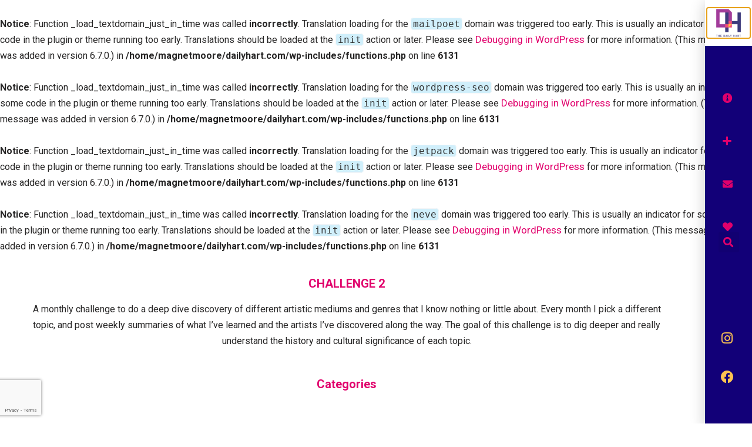

--- FILE ---
content_type: text/html; charset=UTF-8
request_url: https://www.dailyhart.com/challenge-2/
body_size: 20869
content:
<br />
<b>Notice</b>:  Function _load_textdomain_just_in_time was called <strong>incorrectly</strong>. Translation loading for the <code>mailpoet</code> domain was triggered too early. This is usually an indicator for some code in the plugin or theme running too early. Translations should be loaded at the <code>init</code> action or later. Please see <a href="https://developer.wordpress.org/advanced-administration/debug/debug-wordpress/">Debugging in WordPress</a> for more information. (This message was added in version 6.7.0.) in <b>/home/magnetmoore/dailyhart.com/wp-includes/functions.php</b> on line <b>6131</b><br />
<br />
<b>Notice</b>:  Function _load_textdomain_just_in_time was called <strong>incorrectly</strong>. Translation loading for the <code>wordpress-seo</code> domain was triggered too early. This is usually an indicator for some code in the plugin or theme running too early. Translations should be loaded at the <code>init</code> action or later. Please see <a href="https://developer.wordpress.org/advanced-administration/debug/debug-wordpress/">Debugging in WordPress</a> for more information. (This message was added in version 6.7.0.) in <b>/home/magnetmoore/dailyhart.com/wp-includes/functions.php</b> on line <b>6131</b><br />
<br />
<b>Notice</b>:  Function _load_textdomain_just_in_time was called <strong>incorrectly</strong>. Translation loading for the <code>jetpack</code> domain was triggered too early. This is usually an indicator for some code in the plugin or theme running too early. Translations should be loaded at the <code>init</code> action or later. Please see <a href="https://developer.wordpress.org/advanced-administration/debug/debug-wordpress/">Debugging in WordPress</a> for more information. (This message was added in version 6.7.0.) in <b>/home/magnetmoore/dailyhart.com/wp-includes/functions.php</b> on line <b>6131</b><br />
<br />
<b>Notice</b>:  Function _load_textdomain_just_in_time was called <strong>incorrectly</strong>. Translation loading for the <code>neve</code> domain was triggered too early. This is usually an indicator for some code in the plugin or theme running too early. Translations should be loaded at the <code>init</code> action or later. Please see <a href="https://developer.wordpress.org/advanced-administration/debug/debug-wordpress/">Debugging in WordPress</a> for more information. (This message was added in version 6.7.0.) in <b>/home/magnetmoore/dailyhart.com/wp-includes/functions.php</b> on line <b>6131</b><br />
<!DOCTYPE html>
<html lang="en-US">

<head>
	
	<meta charset="UTF-8">
	<meta name="viewport" content="width=device-width, initial-scale=1, minimum-scale=1">
	<link rel="profile" href="http://gmpg.org/xfn/11">
		<meta name='robots' content='index, follow, max-image-preview:large, max-snippet:-1, max-video-preview:-1' />

	<!-- This site is optimized with the Yoast SEO plugin v22.9 - https://yoast.com/wordpress/plugins/seo/ -->
	<title>Challenge 2021-2022 - The Daily Hart</title>
	<link rel="canonical" href="https://www.dailyhart.com/challenge-2/" />
	<meta property="og:locale" content="en_US" />
	<meta property="og:type" content="article" />
	<meta property="og:title" content="Challenge 2021-2022 - The Daily Hart" />
	<meta property="og:description" content="CHALLENGE 2 A monthly challenge to do a deep dive discovery of different artistic mediums and genres that I know nothing or little about. Every month I pick a different topic, and post weekly summaries of what I’ve learned and the artists I’ve discovered along the way. The goal of this challenge is to dig&hellip;&nbsp;Read More &raquo;Challenge 2021-2022" />
	<meta property="og:url" content="https://www.dailyhart.com/challenge-2/" />
	<meta property="og:site_name" content="The Daily Hart" />
	<meta property="article:modified_time" content="2022-10-26T23:32:41+00:00" />
	<meta property="og:image" content="https://www.dailyhart.com/wp-content/uploads/2022/10/Inti-768x401.webp" />
	<meta name="twitter:card" content="summary_large_image" />
	<meta name="twitter:label1" content="Est. reading time" />
	<meta name="twitter:data1" content="3 minutes" />
	<script type="application/ld+json" class="yoast-schema-graph">{"@context":"https://schema.org","@graph":[{"@type":"WebPage","@id":"https://www.dailyhart.com/challenge-2/","url":"https://www.dailyhart.com/challenge-2/","name":"Challenge 2021-2022 - The Daily Hart","isPartOf":{"@id":"https://www.dailyhart.com/#website"},"primaryImageOfPage":{"@id":"https://www.dailyhart.com/challenge-2/#primaryimage"},"image":{"@id":"https://www.dailyhart.com/challenge-2/#primaryimage"},"thumbnailUrl":"https://www.dailyhart.com/wp-content/uploads/2022/10/Inti-768x401.webp","datePublished":"2021-11-07T06:38:54+00:00","dateModified":"2022-10-26T23:32:41+00:00","breadcrumb":{"@id":"https://www.dailyhart.com/challenge-2/#breadcrumb"},"inLanguage":"en-US","potentialAction":[{"@type":"ReadAction","target":["https://www.dailyhart.com/challenge-2/"]}]},{"@type":"ImageObject","inLanguage":"en-US","@id":"https://www.dailyhart.com/challenge-2/#primaryimage","url":"https://www.dailyhart.com/wp-content/uploads/2022/10/Inti-768x401.webp","contentUrl":"https://www.dailyhart.com/wp-content/uploads/2022/10/Inti-768x401.webp"},{"@type":"BreadcrumbList","@id":"https://www.dailyhart.com/challenge-2/#breadcrumb","itemListElement":[{"@type":"ListItem","position":1,"name":"Home","item":"https://www.dailyhart.com/"},{"@type":"ListItem","position":2,"name":"Challenge 2021-2022"}]},{"@type":"WebSite","@id":"https://www.dailyhart.com/#website","url":"https://www.dailyhart.com/","name":"The Daily Hart","description":"~ a daily helping of art ~","publisher":{"@id":"https://www.dailyhart.com/#/schema/person/33a01cfcb7764ed241f73bb7e24aa240"},"potentialAction":[{"@type":"SearchAction","target":{"@type":"EntryPoint","urlTemplate":"https://www.dailyhart.com/?s={search_term_string}"},"query-input":"required name=search_term_string"}],"inLanguage":"en-US"},{"@type":["Person","Organization"],"@id":"https://www.dailyhart.com/#/schema/person/33a01cfcb7764ed241f73bb7e24aa240","name":"Laura Moore","image":{"@type":"ImageObject","inLanguage":"en-US","@id":"https://www.dailyhart.com/#/schema/person/image/","url":"https://www.dailyhart.com/wp-content/uploads/2021/11/Logo-Daily-Hart.png","contentUrl":"https://www.dailyhart.com/wp-content/uploads/2021/11/Logo-Daily-Hart.png","width":600,"height":600,"caption":"Laura Moore"},"logo":{"@id":"https://www.dailyhart.com/#/schema/person/image/"},"sameAs":["https://www.dailyhart.com"]}]}</script>
	<!-- / Yoast SEO plugin. -->


<link rel='dns-prefetch' href='//fonts.googleapis.com' />
<link rel="alternate" type="application/rss+xml" title="The Daily Hart &raquo; Feed" href="https://www.dailyhart.com/feed/" />
<link rel="alternate" type="application/rss+xml" title="The Daily Hart &raquo; Comments Feed" href="https://www.dailyhart.com/comments/feed/" />
<link rel="alternate" title="oEmbed (JSON)" type="application/json+oembed" href="https://www.dailyhart.com/wp-json/oembed/1.0/embed?url=https%3A%2F%2Fwww.dailyhart.com%2Fchallenge-2%2F" />
<link rel="alternate" title="oEmbed (XML)" type="text/xml+oembed" href="https://www.dailyhart.com/wp-json/oembed/1.0/embed?url=https%3A%2F%2Fwww.dailyhart.com%2Fchallenge-2%2F&#038;format=xml" />
<style id='wp-img-auto-sizes-contain-inline-css' type='text/css'>
img:is([sizes=auto i],[sizes^="auto," i]){contain-intrinsic-size:3000px 1500px}
/*# sourceURL=wp-img-auto-sizes-contain-inline-css */
</style>
<style id='wp-emoji-styles-inline-css' type='text/css'>

	img.wp-smiley, img.emoji {
		display: inline !important;
		border: none !important;
		box-shadow: none !important;
		height: 1em !important;
		width: 1em !important;
		margin: 0 0.07em !important;
		vertical-align: -0.1em !important;
		background: none !important;
		padding: 0 !important;
	}
/*# sourceURL=wp-emoji-styles-inline-css */
</style>
<style id='classic-theme-styles-inline-css' type='text/css'>
/*! This file is auto-generated */
.wp-block-button__link{color:#fff;background-color:#32373c;border-radius:9999px;box-shadow:none;text-decoration:none;padding:calc(.667em + 2px) calc(1.333em + 2px);font-size:1.125em}.wp-block-file__button{background:#32373c;color:#fff;text-decoration:none}
/*# sourceURL=/wp-includes/css/classic-themes.min.css */
</style>
<link rel='stylesheet' id='contact-form-7-css' href='https://www.dailyhart.com/wp-content/plugins/contact-form-7/includes/css/styles.css?ver=5.9.6' type='text/css' media='all' />
<link rel='stylesheet' id='neve-style-css' href='https://www.dailyhart.com/wp-content/themes/neve/style-main-new.min.css?ver=3.5.6' type='text/css' media='all' />
<style id='neve-style-inline-css' type='text/css'>
.nv-meta-list li.meta:not(:last-child):after { content:"/" }.nv-meta-list .no-mobile{
			display:none;
		}.nv-meta-list li.last::after{
			content: ""!important;
		}@media (min-width: 769px) {
			.nv-meta-list .no-mobile {
				display: inline-block;
			}
			.nv-meta-list li.last:not(:last-child)::after {
		 		content: "/" !important;
			}
		}
 :root{ --container: 748px;--postwidth:100%; --primarybtnbg: rgba(15, 0, 0, 0); --primarybtnhoverbg: #e1006c; --secondarybtnhoverbg: #fec351; --primarybtncolor: #e1006c; --secondarybtncolor: #fec351; --primarybtnhovercolor: #ffffff; --secondarybtnhovercolor: #ffffff;--primarybtnborderradius:0;--secondarybtnborderradius:0;--primarybtnborderwidth:1px;--secondarybtnborderwidth:1px;--btnpadding:13px 15px;--primarybtnpadding:12px 14px;--secondarybtnpadding:12px 14px; --btnlineheight: 1.6em; --btnfontweight: 300; --bodyfontfamily: Roboto; --bodyfontsize: 15px; --bodylineheight: 1.6em; --bodyletterspacing: 0px; --bodyfontweight: 400; --bodytexttransform: none; --headingsfontfamily: Roboto; --h1fontsize: 36px; --h1fontweight: 700; --h1lineheight: 1.2em; --h1letterspacing: 0px; --h1texttransform: none; --h2fontsize: 28px; --h2fontweight: 700; --h2lineheight: 1.3; --h2letterspacing: 0px; --h2texttransform: none; --h3fontsize: 24px; --h3fontweight: 700; --h3lineheight: 1.4; --h3letterspacing: 0px; --h3texttransform: none; --h4fontsize: 20px; --h4fontweight: 700; --h4lineheight: 1.6; --h4letterspacing: 0px; --h4texttransform: none; --h5fontsize: 16px; --h5fontweight: 700; --h5lineheight: 1.6; --h5letterspacing: 0px; --h5texttransform: none; --h6fontsize: 14px; --h6fontweight: 700; --h6lineheight: 1.6; --h6letterspacing: 0px; --h6texttransform: none;--formfieldborderwidth:2px;--formfieldborderradius:3px; --formfieldbgcolor: var(--nv-site-bg); --formfieldbordercolor: #dddddd; --formfieldcolor: var(--nv-text-color);--formfieldpadding:10px 12px; } .alignfull > [class*="__inner-container"], .alignwide > [class*="__inner-container"]{ max-width:718px;margin:auto } .nv-meta-list{ --avatarsize: 20px; } .single .nv-meta-list{ --avatarsize: 20px; } .nv-post-cover{ --height: 250px;--padding:40px 15px;--justify: flex-start; --textalign: left; --valign: center; } .nv-post-cover .nv-title-meta-wrap, .nv-page-title-wrap, .entry-header{ --textalign: left; } .nv-is-boxed.nv-title-meta-wrap{ --padding:40px 15px; --bgcolor: var(--nv-dark-bg); } .nv-overlay{ --opacity: 50; --blendmode: normal; } .nv-is-boxed.nv-comments-wrap{ --padding:20px; } .nv-is-boxed.comment-respond{ --padding:20px; } .global-styled{ --bgcolor: var(--nv-site-bg); } .header-top{ --rowbcolor: var(--nv-light-bg); --color: var(--nv-text-color); --bgcolor: var(--nv-site-bg); } .header-main{ --rowbcolor: var(--nv-light-bg); --color: var(--nv-text-color); --bgcolor: var(--nv-site-bg); } .header-bottom{ --rowbcolor: var(--nv-light-bg); --color: var(--nv-text-color); --bgcolor: var(--nv-site-bg); } .footer-top-inner .row{ grid-template-columns:1fr 1fr 1fr; --valign: flex-start; } .footer-top{ --rowbwidth:0px; --rowbcolor: var(--nv-light-bg); --color: #ffffff; --bgcolor: #9d0191; } .footer-main-inner .row{ grid-template-columns:1fr; --valign: flex-start; } .footer-main{ --rowbcolor: var(--nv-light-bg); --color: #ffffff; --bgcolor: #e1006c; } .footer-bottom-inner .row{ grid-template-columns:1fr; --valign: flex-start; } .footer-bottom{ --rowbcolor: var(--nv-light-bg); --color: var(--nv-text-dark-bg); --bgcolor: #e1006c; } .builder-item--footer-one-widgets{ --padding:0;--margin:0; --textalign: left;--justify: flex-start; } .builder-item--footer-four-widgets{ --padding:0;--margin:0; --textalign: left;--justify: flex-start; } @media(min-width: 576px){ :root{ --container: 992px;--postwidth:50%;--btnpadding:13px 15px;--primarybtnpadding:12px 14px;--secondarybtnpadding:12px 14px; --btnlineheight: 1.6em; --bodyfontsize: 16px; --bodylineheight: 1.6em; --bodyletterspacing: 0px; --h1fontsize: 38px; --h1lineheight: 1.2em; --h1letterspacing: 0px; --h2fontsize: 30px; --h2lineheight: 1.2; --h2letterspacing: 0px; --h3fontsize: 26px; --h3lineheight: 1.4; --h3letterspacing: 0px; --h4fontsize: 22px; --h4lineheight: 1.5; --h4letterspacing: 0px; --h5fontsize: 18px; --h5lineheight: 1.6; --h5letterspacing: 0px; --h6fontsize: 14px; --h6lineheight: 1.6; --h6letterspacing: 0px; } .nv-meta-list{ --avatarsize: 20px; } .single .nv-meta-list{ --avatarsize: 20px; } .nv-post-cover{ --height: 320px;--padding:60px 30px;--justify: flex-start; --textalign: left; --valign: center; } .nv-post-cover .nv-title-meta-wrap, .nv-page-title-wrap, .entry-header{ --textalign: left; } .nv-is-boxed.nv-title-meta-wrap{ --padding:60px 30px; } .nv-is-boxed.nv-comments-wrap{ --padding:30px; } .nv-is-boxed.comment-respond{ --padding:30px; } .footer-top{ --rowbwidth:0px; } .builder-item--footer-one-widgets{ --padding:0;--margin:0; --textalign: left;--justify: flex-start; } .builder-item--footer-four-widgets{ --padding:0;--margin:0; --textalign: left;--justify: flex-start; } }@media(min-width: 960px){ :root{ --container: 1170px;--postwidth:33.333333333333%;--btnpadding:13px 15px;--primarybtnpadding:12px 14px;--secondarybtnpadding:12px 14px; --btnfs: 16px; --btnlineheight: 1.6em; --bodyfontsize: 16px; --bodylineheight: 1.7em; --bodyletterspacing: 0px; --h1fontsize: 40px; --h1lineheight: 1.1em; --h1letterspacing: 0px; --h2fontsize: 32px; --h2lineheight: 1.2; --h2letterspacing: 0px; --h3fontsize: 28px; --h3lineheight: 1.4; --h3letterspacing: 0px; --h4fontsize: 24px; --h4lineheight: 1.5; --h4letterspacing: 0px; --h5fontsize: 20px; --h5lineheight: 1.6; --h5letterspacing: 0px; --h6fontsize: 16px; --h6lineheight: 1.6; --h6letterspacing: 0px; } #content .container .col, #content .container-fluid .col{ max-width: 70%; } .alignfull > [class*="__inner-container"], .alignwide > [class*="__inner-container"]{ max-width:789px } .container-fluid .alignfull > [class*="__inner-container"], .container-fluid .alignwide > [class*="__inner-container"]{ max-width:calc(70% + 15px) } .nv-sidebar-wrap, .nv-sidebar-wrap.shop-sidebar{ max-width: 30%; } .nv-meta-list{ --avatarsize: 20px; } .single .nv-meta-list{ --avatarsize: 20px; } .nv-post-cover{ --height: 400px;--padding:60px 40px;--justify: flex-start; --textalign: left; --valign: center; } .nv-post-cover .nv-title-meta-wrap, .nv-page-title-wrap, .entry-header{ --textalign: left; } .nv-is-boxed.nv-title-meta-wrap{ --padding:60px 40px; } .nv-is-boxed.nv-comments-wrap{ --padding:40px; } .nv-is-boxed.comment-respond{ --padding:40px; } .header-top{ --height:100px; } .footer-top{ --rowbwidth:0px; } .builder-item--footer-one-widgets{ --padding:0;--margin:0; --textalign: left;--justify: flex-start; } .builder-item--footer-four-widgets{ --padding:0;--margin:0; --textalign: center;--justify: center; } }.nv-content-wrap .elementor a:not(.button):not(.wp-block-file__button){ text-decoration: none; }:root{--nv-primary-accent:#120078;--nv-secondary-accent:#e1006c;--nv-site-bg:#ffffff;--nv-light-bg:#f4f5f7;--nv-dark-bg:#121212;--nv-text-color:#272626;--nv-text-dark-bg:#ffffff;--nv-c-1:#9d0191;--nv-c-2:#fec351;--nv-fallback-ff:MS Serif, New York, sans-serif;}
:root{--e-global-color-nvprimaryaccent:#120078;--e-global-color-nvsecondaryaccent:#e1006c;--e-global-color-nvsitebg:#ffffff;--e-global-color-nvlightbg:#f4f5f7;--e-global-color-nvdarkbg:#121212;--e-global-color-nvtextcolor:#272626;--e-global-color-nvtextdarkbg:#ffffff;--e-global-color-nvc1:#9d0191;--e-global-color-nvc2:#fec351;}
/*# sourceURL=neve-style-inline-css */
</style>
<link rel='stylesheet' id='elementor-icons-css' href='https://www.dailyhart.com/wp-content/plugins/elementor/assets/lib/eicons/css/elementor-icons.min.css?ver=5.30.0' type='text/css' media='all' />
<link rel='stylesheet' id='elementor-frontend-css' href='https://www.dailyhart.com/wp-content/plugins/elementor/assets/css/frontend-lite.min.css?ver=3.22.3' type='text/css' media='all' />
<style id='elementor-frontend-inline-css' type='text/css'>
.elementor-kit-2675{--e-global-color-primary:#6EC1E4;--e-global-color-secondary:#54595F;--e-global-color-text:#7A7A7A;--e-global-color-accent:#61CE70;--e-global-typography-primary-font-family:"Roboto";--e-global-typography-primary-font-size:20px;--e-global-typography-primary-font-weight:600;--e-global-typography-secondary-font-family:"Roboto";--e-global-typography-secondary-font-size:15px;--e-global-typography-secondary-font-weight:700;--e-global-typography-text-font-family:"Roboto";--e-global-typography-text-font-weight:200;--e-global-typography-accent-font-family:"Roboto";--e-global-typography-accent-font-weight:500;font-family:"Roboto", Sans-serif;}.elementor-kit-2675 a{color:#E1006C;font-family:"Roboto", Sans-serif;font-size:17px;}.elementor-kit-2675 a:hover{color:#FEC351;}.elementor-kit-2675 h1{color:#E1006C;font-family:"Roboto", Sans-serif;font-size:20px;font-weight:700;}.elementor-kit-2675 h2{color:#120078;font-family:"Roboto", Sans-serif;font-size:15px;font-weight:700;}.elementor-kit-2675 h3{color:#120078;font-family:"Roboto", Sans-serif;font-weight:700;}.elementor-kit-2675 h4{color:#9D0191;font-family:"Roboto", Sans-serif;font-size:13px;}.elementor-kit-2675 h5{color:#9D0191;font-family:"Roboto", Sans-serif;font-size:11px;}.elementor-kit-2675 h6{color:#FEC351;font-family:"Roboto", Sans-serif;font-size:10px;font-weight:700;}.elementor-section.elementor-section-boxed > .elementor-container{max-width:1140px;}.e-con{--container-max-width:1140px;}.elementor-widget:not(:last-child){margin-block-end:20px;}.elementor-element{--widgets-spacing:20px 20px;}{}h1.entry-title{display:var(--page-title-display);}.elementor-kit-2675 e-page-transition{background-color:#FFBC7D;}@media(max-width:1024px){.elementor-section.elementor-section-boxed > .elementor-container{max-width:1024px;}.e-con{--container-max-width:1024px;}}@media(max-width:767px){.elementor-section.elementor-section-boxed > .elementor-container{max-width:767px;}.e-con{--container-max-width:767px;}}
.elementor-3349 .elementor-element.elementor-element-a07b66f{margin-top:0px;margin-bottom:0px;padding:30px 130px 30px 30px;}.elementor-3349 .elementor-element.elementor-element-5ef2aa9{text-align:center;}.elementor-3349 .elementor-element.elementor-element-5ef2aa9 .elementor-heading-title{color:var( --e-global-color-nvsecondaryaccent );}.elementor-3349 .elementor-element.elementor-element-0b95053{text-align:center;}.elementor-3349 .elementor-element.elementor-element-b290a29{text-align:center;}.elementor-3349 .elementor-element.elementor-element-b290a29 .elementor-heading-title{color:var( --e-global-color-nvsecondaryaccent );}@media(max-width:1024px){.elementor-3349 .elementor-element.elementor-element-a07b66f{padding:20px 20px 20px 20px;}}
.elementor-2733 .elementor-element.elementor-element-1f7fc2ba > .elementor-container > .elementor-column > .elementor-widget-wrap{align-content:space-between;align-items:space-between;}.elementor-2733 .elementor-element.elementor-element-1f7fc2ba:not(.elementor-motion-effects-element-type-background), .elementor-2733 .elementor-element.elementor-element-1f7fc2ba > .elementor-motion-effects-container > .elementor-motion-effects-layer{background-color:var( --e-global-color-nvprimaryaccent );}.elementor-2733 .elementor-element.elementor-element-1f7fc2ba{transition:background 0.3s, border 0.3s, border-radius 0.3s, box-shadow 0.3s;}.elementor-2733 .elementor-element.elementor-element-1f7fc2ba > .elementor-background-overlay{transition:background 0.3s, border-radius 0.3s, opacity 0.3s;}.elementor-2733 .elementor-element.elementor-element-4a24a1b > .elementor-container > .elementor-column > .elementor-widget-wrap{align-content:flex-start;align-items:flex-start;}.elementor-2733 .elementor-element.elementor-element-4a24a1b:not(.elementor-motion-effects-element-type-background), .elementor-2733 .elementor-element.elementor-element-4a24a1b > .elementor-motion-effects-container > .elementor-motion-effects-layer{background-color:#FFFFFF;}.elementor-2733 .elementor-element.elementor-element-4a24a1b{transition:background 0.3s, border 0.3s, border-radius 0.3s, box-shadow 0.3s;}.elementor-2733 .elementor-element.elementor-element-4a24a1b > .elementor-background-overlay{transition:background 0.3s, border-radius 0.3s, opacity 0.3s;}.elementor-2733 .elementor-element.elementor-element-01f7234 > .elementor-widget-container{margin:10px 0px 10px 0px;padding:5% 5% 5% 5%;}.elementor-2733 .elementor-element.elementor-element-01f7234{text-align:center;}.elementor-2733 .elementor-element.elementor-element-01f7234 img{width:70%;}.elementor-2733 .elementor-element.elementor-element-f29de55 > .elementor-container > .elementor-column > .elementor-widget-wrap{align-content:flex-end;align-items:flex-end;}.elementor-2733 .elementor-element.elementor-element-f29de55 > .elementor-container{min-height:334px;}.elementor-2733 .elementor-element.elementor-element-f29de55{margin-top:0px;margin-bottom:50px;}.elementor-2733 .elementor-element.elementor-element-816ab02{width:auto;max-width:auto;top:145px;--e-nav-menu-horizontal-menu-item-margin:calc( 30px / 2 );}.elementor-2733 .elementor-element.elementor-element-816ab02 > .elementor-widget-container{margin:0px 12px 5px 0px;}.elementor-2733 .elementor-element.elementor-element-816ab02 .elementor-menu-toggle{margin:0 auto;}.elementor-2733 .elementor-element.elementor-element-816ab02 .elementor-nav-menu--main .elementor-item{color:var( --e-global-color-nvsecondaryaccent );fill:var( --e-global-color-nvsecondaryaccent );}.elementor-2733 .elementor-element.elementor-element-816ab02 .elementor-nav-menu--main .elementor-item:hover,
					.elementor-2733 .elementor-element.elementor-element-816ab02 .elementor-nav-menu--main .elementor-item.elementor-item-active,
					.elementor-2733 .elementor-element.elementor-element-816ab02 .elementor-nav-menu--main .elementor-item.highlighted,
					.elementor-2733 .elementor-element.elementor-element-816ab02 .elementor-nav-menu--main .elementor-item:focus{color:var( --e-global-color-nvc2 );fill:var( --e-global-color-nvc2 );}.elementor-2733 .elementor-element.elementor-element-816ab02 .elementor-nav-menu--main .elementor-item.elementor-item-active{color:var( --e-global-color-nvc1 );}.elementor-2733 .elementor-element.elementor-element-816ab02 .elementor-nav-menu--main:not(.elementor-nav-menu--layout-horizontal) .elementor-nav-menu > li:not(:last-child){margin-bottom:30px;}.elementor-2733 .elementor-element.elementor-element-816ab02 .elementor-nav-menu--dropdown a, .elementor-2733 .elementor-element.elementor-element-816ab02 .elementor-menu-toggle{color:var( --e-global-color-nvsitebg );}.elementor-2733 .elementor-element.elementor-element-816ab02 .elementor-nav-menu--dropdown{background-color:var( --e-global-color-nvprimaryaccent );}.elementor-2733 .elementor-element.elementor-element-816ab02 .elementor-nav-menu--dropdown a:hover,
					.elementor-2733 .elementor-element.elementor-element-816ab02 .elementor-nav-menu--dropdown a.elementor-item-active,
					.elementor-2733 .elementor-element.elementor-element-816ab02 .elementor-nav-menu--dropdown a.highlighted,
					.elementor-2733 .elementor-element.elementor-element-816ab02 .elementor-menu-toggle:hover{color:var( --e-global-color-nvc2 );}.elementor-2733 .elementor-element.elementor-element-816ab02 .elementor-nav-menu--dropdown a:hover,
					.elementor-2733 .elementor-element.elementor-element-816ab02 .elementor-nav-menu--dropdown a.elementor-item-active,
					.elementor-2733 .elementor-element.elementor-element-816ab02 .elementor-nav-menu--dropdown a.highlighted{background-color:var( --e-global-color-nvsecondaryaccent );}.elementor-2733 .elementor-element.elementor-element-816ab02 .elementor-nav-menu--dropdown a.elementor-item-active{color:var( --e-global-color-nvc1 );}.elementor-2733 .elementor-element.elementor-element-816ab02 .elementor-nav-menu--main > .elementor-nav-menu > li > .elementor-nav-menu--dropdown, .elementor-2733 .elementor-element.elementor-element-816ab02 .elementor-nav-menu__container.elementor-nav-menu--dropdown{margin-top:-45px !important;}.elementor-2733 .elementor-element.elementor-element-f7af28a > .elementor-widget-container{margin:0px 0px 0px 0px;}.elementor-2733 .elementor-element.elementor-element-f7af28a .elementor-search-form{text-align:center;}.elementor-2733 .elementor-element.elementor-element-f7af28a .elementor-search-form__toggle{--e-search-form-toggle-size:35px;--e-search-form-toggle-color:var( --e-global-color-nvsecondaryaccent );--e-search-form-toggle-icon-size:calc(50em / 100);}.elementor-2733 .elementor-element.elementor-element-f7af28a.elementor-search-form--skin-full_screen .elementor-search-form__container{background-color:var( --e-global-color-nvprimaryaccent );}.elementor-2733 .elementor-element.elementor-element-f7af28a input[type="search"].elementor-search-form__input{font-family:var( --e-global-typography-text-font-family ), Sans-serif;font-weight:var( --e-global-typography-text-font-weight );}.elementor-2733 .elementor-element.elementor-element-f7af28a .elementor-search-form__input,
					.elementor-2733 .elementor-element.elementor-element-f7af28a .elementor-search-form__icon,
					.elementor-2733 .elementor-element.elementor-element-f7af28a .elementor-lightbox .dialog-lightbox-close-button,
					.elementor-2733 .elementor-element.elementor-element-f7af28a .elementor-lightbox .dialog-lightbox-close-button:hover,
					.elementor-2733 .elementor-element.elementor-element-f7af28a.elementor-search-form--skin-full_screen input[type="search"].elementor-search-form__input{color:var( --e-global-color-nvsecondaryaccent );fill:var( --e-global-color-nvsecondaryaccent );}.elementor-2733 .elementor-element.elementor-element-f7af28a:not(.elementor-search-form--skin-full_screen) .elementor-search-form__container{border-color:var( --e-global-color-nvsecondaryaccent );border-width:1px 1px 1px 1px;border-radius:3px;}.elementor-2733 .elementor-element.elementor-element-f7af28a.elementor-search-form--skin-full_screen input[type="search"].elementor-search-form__input{border-color:var( --e-global-color-nvsecondaryaccent );border-width:1px 1px 1px 1px;border-radius:3px;}.elementor-2733 .elementor-element.elementor-element-f7af28a .elementor-search-form__toggle:hover{--e-search-form-toggle-color:var( --e-global-color-nvc2 );}.elementor-2733 .elementor-element.elementor-element-f7af28a .elementor-search-form__toggle:focus{--e-search-form-toggle-color:var( --e-global-color-nvc2 );}.elementor-2733 .elementor-element.elementor-element-3a02420{--grid-template-columns:repeat(1, auto);--icon-size:22px;--grid-column-gap:0px;--grid-row-gap:9px;}.elementor-2733 .elementor-element.elementor-element-3a02420 .elementor-widget-container{text-align:center;}.elementor-2733 .elementor-element.elementor-element-3a02420 > .elementor-widget-container{margin:0px 0px 0px 0px;padding:0px 5px 50px 0px;}.elementor-2733 .elementor-element.elementor-element-3a02420 .elementor-social-icon{background-color:#D8BCBC00;--icon-padding:0.8em;}.elementor-2733 .elementor-element.elementor-element-3a02420 .elementor-social-icon i{color:var( --e-global-color-nvc2 );}.elementor-2733 .elementor-element.elementor-element-3a02420 .elementor-social-icon svg{fill:var( --e-global-color-nvc2 );}.elementor-2733 .elementor-element.elementor-element-3a02420 .elementor-social-icon:hover i{color:var( --e-global-color-nvlightbg );}.elementor-2733 .elementor-element.elementor-element-3a02420 .elementor-social-icon:hover svg{fill:var( --e-global-color-nvlightbg );}#elementor-popup-modal-2733 .dialog-message{width:80px;height:100vh;align-items:flex-start;}#elementor-popup-modal-2733{justify-content:flex-end;align-items:flex-start;}#elementor-popup-modal-2733 .dialog-widget-content{box-shadow:2px 8px 23px 3px rgba(0,0,0,0.2);}@media(max-width:1024px){#elementor-popup-modal-2733 .dialog-message{width:1px;padding:0px 0px 0px 0px;}#elementor-popup-modal-2733{align-items:flex-end;}#elementor-popup-modal-2733 .dialog-widget-content{margin:0px 0px 0px 0px;}}@media(max-width:767px){#elementor-popup-modal-2733 .dialog-message{width:1px;}}
.elementor-3330 .elementor-element.elementor-element-64828d7 > .elementor-container > .elementor-column > .elementor-widget-wrap{align-content:center;align-items:center;}.elementor-3330 .elementor-element.elementor-element-64828d7:not(.elementor-motion-effects-element-type-background), .elementor-3330 .elementor-element.elementor-element-64828d7 > .elementor-motion-effects-container > .elementor-motion-effects-layer{background-color:var( --e-global-color-nvprimaryaccent );}.elementor-3330 .elementor-element.elementor-element-64828d7{transition:background 0.3s, border 0.3s, border-radius 0.3s, box-shadow 0.3s;margin-top:0px;margin-bottom:0px;padding:0px 0px 0px 0px;}.elementor-3330 .elementor-element.elementor-element-64828d7 > .elementor-background-overlay{transition:background 0.3s, border-radius 0.3s, opacity 0.3s;}.elementor-3330 .elementor-element.elementor-element-b4846b5 > .elementor-widget-wrap > .elementor-widget:not(.elementor-widget__width-auto):not(.elementor-widget__width-initial):not(:last-child):not(.elementor-absolute){margin-bottom:0px;}.elementor-3330 .elementor-element.elementor-element-b4846b5:not(.elementor-motion-effects-element-type-background) > .elementor-widget-wrap, .elementor-3330 .elementor-element.elementor-element-b4846b5 > .elementor-widget-wrap > .elementor-motion-effects-container > .elementor-motion-effects-layer{background-color:#FFFFFF;}.elementor-3330 .elementor-element.elementor-element-b4846b5 > .elementor-element-populated{transition:background 0.3s, border 0.3s, border-radius 0.3s, box-shadow 0.3s;margin:0px 0px 0px 0px;--e-column-margin-right:0px;--e-column-margin-left:0px;padding:0px 0px 0px 0px;}.elementor-3330 .elementor-element.elementor-element-b4846b5 > .elementor-element-populated > .elementor-background-overlay{transition:background 0.3s, border-radius 0.3s, opacity 0.3s;}.elementor-3330 .elementor-element.elementor-element-2dc267e{text-align:center;}.elementor-3330 .elementor-element.elementor-element-2dc267e img{width:36%;}.elementor-3330 .elementor-element.elementor-element-4d9cb28 .elementor-nav-menu--main .elementor-item{color:var( --e-global-color-nvsecondaryaccent );fill:var( --e-global-color-nvsecondaryaccent );}.elementor-3330 .elementor-element.elementor-element-4d9cb28 .elementor-nav-menu--main .elementor-item:hover,
					.elementor-3330 .elementor-element.elementor-element-4d9cb28 .elementor-nav-menu--main .elementor-item.elementor-item-active,
					.elementor-3330 .elementor-element.elementor-element-4d9cb28 .elementor-nav-menu--main .elementor-item.highlighted,
					.elementor-3330 .elementor-element.elementor-element-4d9cb28 .elementor-nav-menu--main .elementor-item:focus{color:var( --e-global-color-nvc2 );fill:var( --e-global-color-nvc2 );}.elementor-3330 .elementor-element.elementor-element-4d9cb28 .elementor-nav-menu--main .elementor-item.elementor-item-active{color:var( --e-global-color-nvlightbg );}.elementor-3330 .elementor-element.elementor-element-4d9cb28{--e-nav-menu-horizontal-menu-item-margin:calc( 30px / 2 );}.elementor-3330 .elementor-element.elementor-element-4d9cb28 .elementor-nav-menu--main:not(.elementor-nav-menu--layout-horizontal) .elementor-nav-menu > li:not(:last-child){margin-bottom:30px;}.elementor-3330 .elementor-element.elementor-element-e872470 .elementor-search-form{text-align:center;}.elementor-3330 .elementor-element.elementor-element-e872470 .elementor-search-form__toggle{--e-search-form-toggle-size:35px;--e-search-form-toggle-color:var( --e-global-color-nvsecondaryaccent );--e-search-form-toggle-icon-size:calc(50em / 100);}.elementor-3330 .elementor-element.elementor-element-e872470.elementor-search-form--skin-full_screen .elementor-search-form__container{background-color:var( --e-global-color-nvprimaryaccent );}.elementor-3330 .elementor-element.elementor-element-e872470 input[type="search"].elementor-search-form__input{font-family:var( --e-global-typography-text-font-family ), Sans-serif;font-weight:var( --e-global-typography-text-font-weight );}.elementor-3330 .elementor-element.elementor-element-e872470 .elementor-search-form__input,
					.elementor-3330 .elementor-element.elementor-element-e872470 .elementor-search-form__icon,
					.elementor-3330 .elementor-element.elementor-element-e872470 .elementor-lightbox .dialog-lightbox-close-button,
					.elementor-3330 .elementor-element.elementor-element-e872470 .elementor-lightbox .dialog-lightbox-close-button:hover,
					.elementor-3330 .elementor-element.elementor-element-e872470.elementor-search-form--skin-full_screen input[type="search"].elementor-search-form__input{color:var( --e-global-color-nvsecondaryaccent );fill:var( --e-global-color-nvsecondaryaccent );}.elementor-3330 .elementor-element.elementor-element-e872470:not(.elementor-search-form--skin-full_screen) .elementor-search-form__container{border-color:var( --e-global-color-nvsecondaryaccent );border-width:1px 1px 1px 1px;border-radius:3px;}.elementor-3330 .elementor-element.elementor-element-e872470.elementor-search-form--skin-full_screen input[type="search"].elementor-search-form__input{border-color:var( --e-global-color-nvsecondaryaccent );border-width:1px 1px 1px 1px;border-radius:3px;}.elementor-3330 .elementor-element.elementor-element-e872470 .elementor-search-form__toggle:hover{--e-search-form-toggle-color:var( --e-global-color-nvc2 );}.elementor-3330 .elementor-element.elementor-element-e872470 .elementor-search-form__toggle:focus{--e-search-form-toggle-color:var( --e-global-color-nvc2 );}.elementor-3330 .elementor-element.elementor-element-5ad1899{--grid-template-columns:repeat(1, auto);--icon-size:22px;--grid-column-gap:0px;--grid-row-gap:9px;}.elementor-3330 .elementor-element.elementor-element-5ad1899 .elementor-widget-container{text-align:center;}.elementor-3330 .elementor-element.elementor-element-5ad1899 > .elementor-widget-container{margin:0px 0px 0px 0px;padding:0px 5px 50px 0px;}.elementor-3330 .elementor-element.elementor-element-5ad1899 .elementor-social-icon{background-color:#D8BCBC00;--icon-padding:0.8em;}.elementor-3330 .elementor-element.elementor-element-5ad1899 .elementor-social-icon i{color:var( --e-global-color-nvc2 );}.elementor-3330 .elementor-element.elementor-element-5ad1899 .elementor-social-icon svg{fill:var( --e-global-color-nvc2 );}.elementor-3330 .elementor-element.elementor-element-5ad1899 .elementor-social-icon:hover i{color:var( --e-global-color-nvlightbg );}.elementor-3330 .elementor-element.elementor-element-5ad1899 .elementor-social-icon:hover svg{fill:var( --e-global-color-nvlightbg );}@media(max-width:1024px){.elementor-3330 .elementor-element.elementor-element-64828d7{margin-top:0px;margin-bottom:0px;padding:0px 0px 0px 0px;}.elementor-3330 .elementor-element.elementor-element-b4846b5 > .elementor-element-populated{padding:4% 4% 4% 4%;}.elementor-3330 .elementor-element.elementor-element-2dc267e > .elementor-widget-container{margin:0px 0px 0px 0px;padding:2% 2% 2% 2%;}.elementor-3330 .elementor-element.elementor-element-2dc267e img{width:70px;}.elementor-bc-flex-widget .elementor-3330 .elementor-element.elementor-element-859ac0a.elementor-column .elementor-widget-wrap{align-items:center;}.elementor-3330 .elementor-element.elementor-element-859ac0a.elementor-column.elementor-element[data-element_type="column"] > .elementor-widget-wrap.elementor-element-populated{align-content:center;align-items:center;}.elementor-3330 .elementor-element.elementor-element-859ac0a.elementor-column > .elementor-widget-wrap{justify-content:center;}.elementor-3330 .elementor-element.elementor-element-859ac0a > .elementor-element-populated{margin:0px 0px 0px 0px;--e-column-margin-right:0px;--e-column-margin-left:0px;padding:0px 0px 0px 0px;}.elementor-3330 .elementor-element.elementor-element-4d9cb28 > .elementor-widget-container{margin:0px 0px 0px 0px;padding:0px 0px 0px 0px;}.elementor-3330 .elementor-element.elementor-element-4d9cb28{--e-nav-menu-horizontal-menu-item-margin:calc( 13px / 2 );}.elementor-3330 .elementor-element.elementor-element-4d9cb28 .elementor-nav-menu--main:not(.elementor-nav-menu--layout-horizontal) .elementor-nav-menu > li:not(:last-child){margin-bottom:13px;}.elementor-bc-flex-widget .elementor-3330 .elementor-element.elementor-element-8bddfd6.elementor-column .elementor-widget-wrap{align-items:center;}.elementor-3330 .elementor-element.elementor-element-8bddfd6.elementor-column.elementor-element[data-element_type="column"] > .elementor-widget-wrap.elementor-element-populated{align-content:center;align-items:center;}.elementor-3330 .elementor-element.elementor-element-8bddfd6.elementor-column > .elementor-widget-wrap{justify-content:center;}.elementor-3330 .elementor-element.elementor-element-8bddfd6 > .elementor-element-populated{margin:0px 0px 0px 0px;--e-column-margin-right:0px;--e-column-margin-left:0px;padding:0px 0px 0px 0px;}.elementor-bc-flex-widget .elementor-3330 .elementor-element.elementor-element-e28a57a.elementor-column .elementor-widget-wrap{align-items:center;}.elementor-3330 .elementor-element.elementor-element-e28a57a.elementor-column.elementor-element[data-element_type="column"] > .elementor-widget-wrap.elementor-element-populated{align-content:center;align-items:center;}.elementor-3330 .elementor-element.elementor-element-e28a57a.elementor-column > .elementor-widget-wrap{justify-content:center;}.elementor-3330 .elementor-element.elementor-element-e28a57a > .elementor-widget-wrap > .elementor-widget:not(.elementor-widget__width-auto):not(.elementor-widget__width-initial):not(:last-child):not(.elementor-absolute){margin-bottom:0px;}.elementor-3330 .elementor-element.elementor-element-e28a57a > .elementor-element-populated{margin:0px 0px 0px 0px;--e-column-margin-right:0px;--e-column-margin-left:0px;padding:0px 0px 0px 0px;}.elementor-3330 .elementor-element.elementor-element-5ad1899{--grid-template-columns:repeat(2, auto);}.elementor-3330 .elementor-element.elementor-element-5ad1899 .elementor-widget-container{text-align:right;}.elementor-3330 .elementor-element.elementor-element-5ad1899 > .elementor-widget-container{padding:3px 3px 3px 3px;}}@media(max-width:767px){.elementor-3330 .elementor-element.elementor-element-b4846b5{width:20%;}.elementor-3330 .elementor-element.elementor-element-859ac0a{width:50%;}.elementor-3330 .elementor-element.elementor-element-4d9cb28 > .elementor-widget-container{padding:4% 2% 4% 0%;}.elementor-3330 .elementor-element.elementor-element-4d9cb28 .elementor-nav-menu--main .elementor-item{padding-left:0px;padding-right:0px;}.elementor-3330 .elementor-element.elementor-element-4d9cb28{--e-nav-menu-horizontal-menu-item-margin:calc( 18px / 2 );}.elementor-3330 .elementor-element.elementor-element-4d9cb28 .elementor-nav-menu--main:not(.elementor-nav-menu--layout-horizontal) .elementor-nav-menu > li:not(:last-child){margin-bottom:18px;}.elementor-3330 .elementor-element.elementor-element-8bddfd6{width:10%;}.elementor-3330 .elementor-element.elementor-element-e28a57a{width:20%;}}@media(max-width:1024px) and (min-width:768px){.elementor-3330 .elementor-element.elementor-element-b4846b5{width:20%;}.elementor-3330 .elementor-element.elementor-element-859ac0a{width:50%;}.elementor-3330 .elementor-element.elementor-element-8bddfd6{width:10%;}.elementor-3330 .elementor-element.elementor-element-e28a57a{width:20%;}}
.elementor-2682 .elementor-element.elementor-element-c93216a:not(.elementor-motion-effects-element-type-background), .elementor-2682 .elementor-element.elementor-element-c93216a > .elementor-motion-effects-container > .elementor-motion-effects-layer{background-color:#9D0191;}.elementor-2682 .elementor-element.elementor-element-c93216a{transition:background 0.3s, border 0.3s, border-radius 0.3s, box-shadow 0.3s;margin-top:0px;margin-bottom:0px;padding:20px 100px 20px 20px;z-index:1;}.elementor-2682 .elementor-element.elementor-element-c93216a > .elementor-background-overlay{transition:background 0.3s, border-radius 0.3s, opacity 0.3s;}.elementor-bc-flex-widget .elementor-2682 .elementor-element.elementor-element-585095d.elementor-column .elementor-widget-wrap{align-items:center;}.elementor-2682 .elementor-element.elementor-element-585095d.elementor-column.elementor-element[data-element_type="column"] > .elementor-widget-wrap.elementor-element-populated{align-content:center;align-items:center;}.elementor-2682 .elementor-element.elementor-element-585095d.elementor-column > .elementor-widget-wrap{justify-content:center;}.elementor-2682 .elementor-element.elementor-element-a692c9b .elementor-heading-title{color:#FFFFFF;font-family:"Roboto", Sans-serif;font-size:12px;font-weight:700;}.elementor-bc-flex-widget .elementor-2682 .elementor-element.elementor-element-89481e3.elementor-column .elementor-widget-wrap{align-items:center;}.elementor-2682 .elementor-element.elementor-element-89481e3.elementor-column.elementor-element[data-element_type="column"] > .elementor-widget-wrap.elementor-element-populated{align-content:center;align-items:center;}.elementor-2682 .elementor-element.elementor-element-89481e3.elementor-column > .elementor-widget-wrap{justify-content:center;}.elementor-2682 .elementor-element.elementor-element-89481e3 > .elementor-element-populated{padding:1% 5% 1% 5%;}.elementor-2682 .elementor-element.elementor-element-f66d607 .elementor-field-group{padding-right:calc( 10px/2 );padding-left:calc( 10px/2 );margin-bottom:20px;}.elementor-2682 .elementor-element.elementor-element-f66d607 .elementor-form-fields-wrapper{margin-left:calc( -10px/2 );margin-right:calc( -10px/2 );margin-bottom:-20px;}.elementor-2682 .elementor-element.elementor-element-f66d607 .elementor-field-group.recaptcha_v3-bottomleft, .elementor-2682 .elementor-element.elementor-element-f66d607 .elementor-field-group.recaptcha_v3-bottomright{margin-bottom:0;}body.rtl .elementor-2682 .elementor-element.elementor-element-f66d607 .elementor-labels-inline .elementor-field-group > label{padding-left:0px;}body:not(.rtl) .elementor-2682 .elementor-element.elementor-element-f66d607 .elementor-labels-inline .elementor-field-group > label{padding-right:0px;}body .elementor-2682 .elementor-element.elementor-element-f66d607 .elementor-labels-above .elementor-field-group > label{padding-bottom:0px;}.elementor-2682 .elementor-element.elementor-element-f66d607 .elementor-field-type-html{padding-bottom:0px;}.elementor-2682 .elementor-element.elementor-element-f66d607 .elementor-field-group .elementor-field{color:var( --e-global-color-nvtextdarkbg );}.elementor-2682 .elementor-element.elementor-element-f66d607 .elementor-field-group .elementor-field, .elementor-2682 .elementor-element.elementor-element-f66d607 .elementor-field-subgroup label{font-family:"Roboto", Sans-serif;font-weight:300;font-style:italic;}.elementor-2682 .elementor-element.elementor-element-f66d607 .elementor-field-group:not(.elementor-field-type-upload) .elementor-field:not(.elementor-select-wrapper){background-color:var( --e-global-color-nvc1 );border-color:var( --e-global-color-nvc2 );border-width:0px 0px 1px 0px;}.elementor-2682 .elementor-element.elementor-element-f66d607 .elementor-field-group .elementor-select-wrapper select{background-color:var( --e-global-color-nvc1 );border-color:var( --e-global-color-nvc2 );border-width:0px 0px 1px 0px;}.elementor-2682 .elementor-element.elementor-element-f66d607 .elementor-field-group .elementor-select-wrapper::before{color:var( --e-global-color-nvc2 );}.elementor-2682 .elementor-element.elementor-element-f66d607 .elementor-button{font-weight:700;border-style:solid;border-width:2px 2px 2px 2px;border-radius:0px 0px 0px 0px;padding:6% 6% 6% 6%;}.elementor-2682 .elementor-element.elementor-element-f66d607 .e-form__buttons__wrapper__button-next{background-color:var( --e-global-color-nvc2 );color:var( --e-global-color-nvc1 );border-color:var( --e-global-color-nvc2 );}.elementor-2682 .elementor-element.elementor-element-f66d607 .elementor-button[type="submit"]{background-color:var( --e-global-color-nvc2 );color:var( --e-global-color-nvc1 );border-color:var( --e-global-color-nvc2 );}.elementor-2682 .elementor-element.elementor-element-f66d607 .elementor-button[type="submit"] svg *{fill:var( --e-global-color-nvc1 );}.elementor-2682 .elementor-element.elementor-element-f66d607 .e-form__buttons__wrapper__button-previous{background-color:#FFFFFF00;color:#ffffff;}.elementor-2682 .elementor-element.elementor-element-f66d607 .e-form__buttons__wrapper__button-next:hover{background-color:var( --e-global-color-nvsitebg );color:var( --e-global-color-nvc1 );border-color:var( --e-global-color-nvc1 );}.elementor-2682 .elementor-element.elementor-element-f66d607 .elementor-button[type="submit"]:hover{background-color:var( --e-global-color-nvsitebg );color:var( --e-global-color-nvc1 );border-color:var( --e-global-color-nvc1 );}.elementor-2682 .elementor-element.elementor-element-f66d607 .elementor-button[type="submit"]:hover svg *{fill:var( --e-global-color-nvc1 );}.elementor-2682 .elementor-element.elementor-element-f66d607 .e-form__buttons__wrapper__button-previous:hover{color:#ffffff;}.elementor-2682 .elementor-element.elementor-element-f66d607 .elementor-message.elementor-message-success{color:var( --e-global-color-nvc2 );}.elementor-2682 .elementor-element.elementor-element-f66d607 .elementor-message.elementor-message-danger{color:var( --e-global-color-nvsecondaryaccent );}.elementor-2682 .elementor-element.elementor-element-f66d607 .elementor-message.elementor-help-inline{color:var( --e-global-color-nvlightbg );}.elementor-2682 .elementor-element.elementor-element-f66d607{--e-form-steps-indicators-spacing:20px;--e-form-steps-indicator-padding:30px;--e-form-steps-indicator-inactive-secondary-color:#ffffff;--e-form-steps-indicator-active-secondary-color:#ffffff;--e-form-steps-indicator-completed-secondary-color:#ffffff;--e-form-steps-divider-width:1px;--e-form-steps-divider-gap:10px;}.elementor-2682 .elementor-element.elementor-element-c52c25e:not(.elementor-motion-effects-element-type-background), .elementor-2682 .elementor-element.elementor-element-c52c25e > .elementor-motion-effects-container > .elementor-motion-effects-layer{background-color:#E1006C;}.elementor-2682 .elementor-element.elementor-element-c52c25e{transition:background 0.3s, border 0.3s, border-radius 0.3s, box-shadow 0.3s;margin-top:0px;margin-bottom:0px;padding:020px 100px 020px 020px;z-index:1;}.elementor-2682 .elementor-element.elementor-element-c52c25e > .elementor-background-overlay{transition:background 0.3s, border-radius 0.3s, opacity 0.3s;}.elementor-2682 .elementor-element.elementor-element-e2ba70c img{width:52%;}.elementor-2682 .elementor-element.elementor-element-96a28bb{width:var( --container-widget-width, 106.32% );max-width:106.32%;--container-widget-width:106.32%;--container-widget-flex-grow:0;}.elementor-2682 .elementor-element.elementor-element-96a28bb .elementor-heading-title{color:var( --e-global-color-nvsitebg );font-family:"Roboto", Sans-serif;font-size:12px;font-weight:200;}.elementor-2682 .elementor-element.elementor-element-5d3ad3e{text-align:right;}.elementor-2682 .elementor-element.elementor-element-5d3ad3e .elementor-heading-title{color:var( --e-global-color-nvsitebg );font-family:"Roboto", Sans-serif;font-size:12px;font-weight:200;}@media(min-width:768px){.elementor-2682 .elementor-element.elementor-element-585095d{width:37.986%;}.elementor-2682 .elementor-element.elementor-element-89481e3{width:62.014%;}}@media(max-width:1024px){.elementor-2682 .elementor-element.elementor-element-c93216a{padding:20px 20px 20px 20px;}.elementor-2682 .elementor-element.elementor-element-c52c25e{padding:30px 30px 30px 30px;}}@media(max-width:767px){.elementor-2682 .elementor-element.elementor-element-c93216a{padding:7% 7% 7% 7%;}.elementor-2682 .elementor-element.elementor-element-96a28bb{text-align:center;}.elementor-2682 .elementor-element.elementor-element-5d3ad3e{text-align:center;}}
/*# sourceURL=elementor-frontend-inline-css */
</style>
<link rel='stylesheet' id='swiper-css' href='https://www.dailyhart.com/wp-content/plugins/elementor/assets/lib/swiper/v8/css/swiper.min.css?ver=8.4.5' type='text/css' media='all' />
<link rel='stylesheet' id='elementor-pro-css' href='https://www.dailyhart.com/wp-content/plugins/elementor-pro/assets/css/frontend-lite.min.css?ver=3.22.1' type='text/css' media='all' />
<link rel='stylesheet' id='jet-blog-css' href='https://www.dailyhart.com/wp-content/plugins/jet-blog/assets/css/jet-blog.css?ver=2.3.4' type='text/css' media='all' />
<link rel='stylesheet' id='font-awesome-5-all-css' href='https://www.dailyhart.com/wp-content/plugins/elementor/assets/lib/font-awesome/css/all.min.css?ver=3.22.3' type='text/css' media='all' />
<link rel='stylesheet' id='font-awesome-4-shim-css' href='https://www.dailyhart.com/wp-content/plugins/elementor/assets/lib/font-awesome/css/v4-shims.min.css?ver=3.22.3' type='text/css' media='all' />
<link rel='stylesheet' id='neve-google-font-roboto-css' href='//fonts.googleapis.com/css?family=Roboto%3A300italic%2C400%2C500%2C700&#038;display=swap&#038;ver=3.5.6' type='text/css' media='all' />
<link rel='stylesheet' id='google-fonts-1-css' href='https://fonts.googleapis.com/css?family=Roboto%3A100%2C100italic%2C200%2C200italic%2C300%2C300italic%2C400%2C400italic%2C500%2C500italic%2C600%2C600italic%2C700%2C700italic%2C800%2C800italic%2C900%2C900italic&#038;display=auto&#038;ver=6.9' type='text/css' media='all' />
<link rel='stylesheet' id='elementor-icons-shared-0-css' href='https://www.dailyhart.com/wp-content/plugins/elementor/assets/lib/font-awesome/css/fontawesome.min.css?ver=5.15.3' type='text/css' media='all' />
<link rel='stylesheet' id='elementor-icons-fa-brands-css' href='https://www.dailyhart.com/wp-content/plugins/elementor/assets/lib/font-awesome/css/brands.min.css?ver=5.15.3' type='text/css' media='all' />
<link rel='stylesheet' id='elementor-icons-fa-solid-css' href='https://www.dailyhart.com/wp-content/plugins/elementor/assets/lib/font-awesome/css/solid.min.css?ver=5.15.3' type='text/css' media='all' />
<link rel="preconnect" href="https://fonts.gstatic.com/" crossorigin><script type="text/javascript" src="https://www.dailyhart.com/wp-content/plugins/elementor/assets/lib/font-awesome/js/v4-shims.min.js?ver=3.22.3" id="font-awesome-4-shim-js"></script>
<link rel="https://api.w.org/" href="https://www.dailyhart.com/wp-json/" /><link rel="alternate" title="JSON" type="application/json" href="https://www.dailyhart.com/wp-json/wp/v2/pages/3349" /><link rel="EditURI" type="application/rsd+xml" title="RSD" href="https://www.dailyhart.com/xmlrpc.php?rsd" />
<meta name="generator" content="WordPress 6.9" />
<link rel='shortlink' href='https://www.dailyhart.com/?p=3349' />
<meta name="generator" content="Elementor 3.22.3; features: e_optimized_assets_loading, e_optimized_css_loading, additional_custom_breakpoints, e_optimized_control_loading, e_lazyload, e_element_cache; settings: css_print_method-internal, google_font-enabled, font_display-auto">
			<style>
				.e-con.e-parent:nth-of-type(n+4):not(.e-lazyloaded):not(.e-no-lazyload),
				.e-con.e-parent:nth-of-type(n+4):not(.e-lazyloaded):not(.e-no-lazyload) * {
					background-image: none !important;
				}
				@media screen and (max-height: 1024px) {
					.e-con.e-parent:nth-of-type(n+3):not(.e-lazyloaded):not(.e-no-lazyload),
					.e-con.e-parent:nth-of-type(n+3):not(.e-lazyloaded):not(.e-no-lazyload) * {
						background-image: none !important;
					}
				}
				@media screen and (max-height: 640px) {
					.e-con.e-parent:nth-of-type(n+2):not(.e-lazyloaded):not(.e-no-lazyload),
					.e-con.e-parent:nth-of-type(n+2):not(.e-lazyloaded):not(.e-no-lazyload) * {
						background-image: none !important;
					}
				}
			</style>
			<link rel="icon" href="https://www.dailyhart.com/wp-content/uploads/2021/11/cropped-The_Daily_Hart_Favicon-32x32.png" sizes="32x32" />
<link rel="icon" href="https://www.dailyhart.com/wp-content/uploads/2021/11/cropped-The_Daily_Hart_Favicon-192x192.png" sizes="192x192" />
<link rel="apple-touch-icon" href="https://www.dailyhart.com/wp-content/uploads/2021/11/cropped-The_Daily_Hart_Favicon-180x180.png" />
<meta name="msapplication-TileImage" content="https://www.dailyhart.com/wp-content/uploads/2021/11/cropped-The_Daily_Hart_Favicon-270x270.png" />

	<style id='global-styles-inline-css' type='text/css'>
:root{--wp--preset--aspect-ratio--square: 1;--wp--preset--aspect-ratio--4-3: 4/3;--wp--preset--aspect-ratio--3-4: 3/4;--wp--preset--aspect-ratio--3-2: 3/2;--wp--preset--aspect-ratio--2-3: 2/3;--wp--preset--aspect-ratio--16-9: 16/9;--wp--preset--aspect-ratio--9-16: 9/16;--wp--preset--color--black: #000000;--wp--preset--color--cyan-bluish-gray: #abb8c3;--wp--preset--color--white: #ffffff;--wp--preset--color--pale-pink: #f78da7;--wp--preset--color--vivid-red: #cf2e2e;--wp--preset--color--luminous-vivid-orange: #ff6900;--wp--preset--color--luminous-vivid-amber: #fcb900;--wp--preset--color--light-green-cyan: #7bdcb5;--wp--preset--color--vivid-green-cyan: #00d084;--wp--preset--color--pale-cyan-blue: #8ed1fc;--wp--preset--color--vivid-cyan-blue: #0693e3;--wp--preset--color--vivid-purple: #9b51e0;--wp--preset--color--neve-link-color: var(--nv-primary-accent);--wp--preset--color--neve-link-hover-color: var(--nv-secondary-accent);--wp--preset--color--nv-site-bg: var(--nv-site-bg);--wp--preset--color--nv-light-bg: var(--nv-light-bg);--wp--preset--color--nv-dark-bg: var(--nv-dark-bg);--wp--preset--color--neve-text-color: var(--nv-text-color);--wp--preset--color--nv-text-dark-bg: var(--nv-text-dark-bg);--wp--preset--color--nv-c-1: var(--nv-c-1);--wp--preset--color--nv-c-2: var(--nv-c-2);--wp--preset--gradient--vivid-cyan-blue-to-vivid-purple: linear-gradient(135deg,rgb(6,147,227) 0%,rgb(155,81,224) 100%);--wp--preset--gradient--light-green-cyan-to-vivid-green-cyan: linear-gradient(135deg,rgb(122,220,180) 0%,rgb(0,208,130) 100%);--wp--preset--gradient--luminous-vivid-amber-to-luminous-vivid-orange: linear-gradient(135deg,rgb(252,185,0) 0%,rgb(255,105,0) 100%);--wp--preset--gradient--luminous-vivid-orange-to-vivid-red: linear-gradient(135deg,rgb(255,105,0) 0%,rgb(207,46,46) 100%);--wp--preset--gradient--very-light-gray-to-cyan-bluish-gray: linear-gradient(135deg,rgb(238,238,238) 0%,rgb(169,184,195) 100%);--wp--preset--gradient--cool-to-warm-spectrum: linear-gradient(135deg,rgb(74,234,220) 0%,rgb(151,120,209) 20%,rgb(207,42,186) 40%,rgb(238,44,130) 60%,rgb(251,105,98) 80%,rgb(254,248,76) 100%);--wp--preset--gradient--blush-light-purple: linear-gradient(135deg,rgb(255,206,236) 0%,rgb(152,150,240) 100%);--wp--preset--gradient--blush-bordeaux: linear-gradient(135deg,rgb(254,205,165) 0%,rgb(254,45,45) 50%,rgb(107,0,62) 100%);--wp--preset--gradient--luminous-dusk: linear-gradient(135deg,rgb(255,203,112) 0%,rgb(199,81,192) 50%,rgb(65,88,208) 100%);--wp--preset--gradient--pale-ocean: linear-gradient(135deg,rgb(255,245,203) 0%,rgb(182,227,212) 50%,rgb(51,167,181) 100%);--wp--preset--gradient--electric-grass: linear-gradient(135deg,rgb(202,248,128) 0%,rgb(113,206,126) 100%);--wp--preset--gradient--midnight: linear-gradient(135deg,rgb(2,3,129) 0%,rgb(40,116,252) 100%);--wp--preset--font-size--small: 13px;--wp--preset--font-size--medium: 20px;--wp--preset--font-size--large: 36px;--wp--preset--font-size--x-large: 42px;--wp--preset--spacing--20: 0.44rem;--wp--preset--spacing--30: 0.67rem;--wp--preset--spacing--40: 1rem;--wp--preset--spacing--50: 1.5rem;--wp--preset--spacing--60: 2.25rem;--wp--preset--spacing--70: 3.38rem;--wp--preset--spacing--80: 5.06rem;--wp--preset--shadow--natural: 6px 6px 9px rgba(0, 0, 0, 0.2);--wp--preset--shadow--deep: 12px 12px 50px rgba(0, 0, 0, 0.4);--wp--preset--shadow--sharp: 6px 6px 0px rgba(0, 0, 0, 0.2);--wp--preset--shadow--outlined: 6px 6px 0px -3px rgb(255, 255, 255), 6px 6px rgb(0, 0, 0);--wp--preset--shadow--crisp: 6px 6px 0px rgb(0, 0, 0);}:where(.is-layout-flex){gap: 0.5em;}:where(.is-layout-grid){gap: 0.5em;}body .is-layout-flex{display: flex;}.is-layout-flex{flex-wrap: wrap;align-items: center;}.is-layout-flex > :is(*, div){margin: 0;}body .is-layout-grid{display: grid;}.is-layout-grid > :is(*, div){margin: 0;}:where(.wp-block-columns.is-layout-flex){gap: 2em;}:where(.wp-block-columns.is-layout-grid){gap: 2em;}:where(.wp-block-post-template.is-layout-flex){gap: 1.25em;}:where(.wp-block-post-template.is-layout-grid){gap: 1.25em;}.has-black-color{color: var(--wp--preset--color--black) !important;}.has-cyan-bluish-gray-color{color: var(--wp--preset--color--cyan-bluish-gray) !important;}.has-white-color{color: var(--wp--preset--color--white) !important;}.has-pale-pink-color{color: var(--wp--preset--color--pale-pink) !important;}.has-vivid-red-color{color: var(--wp--preset--color--vivid-red) !important;}.has-luminous-vivid-orange-color{color: var(--wp--preset--color--luminous-vivid-orange) !important;}.has-luminous-vivid-amber-color{color: var(--wp--preset--color--luminous-vivid-amber) !important;}.has-light-green-cyan-color{color: var(--wp--preset--color--light-green-cyan) !important;}.has-vivid-green-cyan-color{color: var(--wp--preset--color--vivid-green-cyan) !important;}.has-pale-cyan-blue-color{color: var(--wp--preset--color--pale-cyan-blue) !important;}.has-vivid-cyan-blue-color{color: var(--wp--preset--color--vivid-cyan-blue) !important;}.has-vivid-purple-color{color: var(--wp--preset--color--vivid-purple) !important;}.has-black-background-color{background-color: var(--wp--preset--color--black) !important;}.has-cyan-bluish-gray-background-color{background-color: var(--wp--preset--color--cyan-bluish-gray) !important;}.has-white-background-color{background-color: var(--wp--preset--color--white) !important;}.has-pale-pink-background-color{background-color: var(--wp--preset--color--pale-pink) !important;}.has-vivid-red-background-color{background-color: var(--wp--preset--color--vivid-red) !important;}.has-luminous-vivid-orange-background-color{background-color: var(--wp--preset--color--luminous-vivid-orange) !important;}.has-luminous-vivid-amber-background-color{background-color: var(--wp--preset--color--luminous-vivid-amber) !important;}.has-light-green-cyan-background-color{background-color: var(--wp--preset--color--light-green-cyan) !important;}.has-vivid-green-cyan-background-color{background-color: var(--wp--preset--color--vivid-green-cyan) !important;}.has-pale-cyan-blue-background-color{background-color: var(--wp--preset--color--pale-cyan-blue) !important;}.has-vivid-cyan-blue-background-color{background-color: var(--wp--preset--color--vivid-cyan-blue) !important;}.has-vivid-purple-background-color{background-color: var(--wp--preset--color--vivid-purple) !important;}.has-black-border-color{border-color: var(--wp--preset--color--black) !important;}.has-cyan-bluish-gray-border-color{border-color: var(--wp--preset--color--cyan-bluish-gray) !important;}.has-white-border-color{border-color: var(--wp--preset--color--white) !important;}.has-pale-pink-border-color{border-color: var(--wp--preset--color--pale-pink) !important;}.has-vivid-red-border-color{border-color: var(--wp--preset--color--vivid-red) !important;}.has-luminous-vivid-orange-border-color{border-color: var(--wp--preset--color--luminous-vivid-orange) !important;}.has-luminous-vivid-amber-border-color{border-color: var(--wp--preset--color--luminous-vivid-amber) !important;}.has-light-green-cyan-border-color{border-color: var(--wp--preset--color--light-green-cyan) !important;}.has-vivid-green-cyan-border-color{border-color: var(--wp--preset--color--vivid-green-cyan) !important;}.has-pale-cyan-blue-border-color{border-color: var(--wp--preset--color--pale-cyan-blue) !important;}.has-vivid-cyan-blue-border-color{border-color: var(--wp--preset--color--vivid-cyan-blue) !important;}.has-vivid-purple-border-color{border-color: var(--wp--preset--color--vivid-purple) !important;}.has-vivid-cyan-blue-to-vivid-purple-gradient-background{background: var(--wp--preset--gradient--vivid-cyan-blue-to-vivid-purple) !important;}.has-light-green-cyan-to-vivid-green-cyan-gradient-background{background: var(--wp--preset--gradient--light-green-cyan-to-vivid-green-cyan) !important;}.has-luminous-vivid-amber-to-luminous-vivid-orange-gradient-background{background: var(--wp--preset--gradient--luminous-vivid-amber-to-luminous-vivid-orange) !important;}.has-luminous-vivid-orange-to-vivid-red-gradient-background{background: var(--wp--preset--gradient--luminous-vivid-orange-to-vivid-red) !important;}.has-very-light-gray-to-cyan-bluish-gray-gradient-background{background: var(--wp--preset--gradient--very-light-gray-to-cyan-bluish-gray) !important;}.has-cool-to-warm-spectrum-gradient-background{background: var(--wp--preset--gradient--cool-to-warm-spectrum) !important;}.has-blush-light-purple-gradient-background{background: var(--wp--preset--gradient--blush-light-purple) !important;}.has-blush-bordeaux-gradient-background{background: var(--wp--preset--gradient--blush-bordeaux) !important;}.has-luminous-dusk-gradient-background{background: var(--wp--preset--gradient--luminous-dusk) !important;}.has-pale-ocean-gradient-background{background: var(--wp--preset--gradient--pale-ocean) !important;}.has-electric-grass-gradient-background{background: var(--wp--preset--gradient--electric-grass) !important;}.has-midnight-gradient-background{background: var(--wp--preset--gradient--midnight) !important;}.has-small-font-size{font-size: var(--wp--preset--font-size--small) !important;}.has-medium-font-size{font-size: var(--wp--preset--font-size--medium) !important;}.has-large-font-size{font-size: var(--wp--preset--font-size--large) !important;}.has-x-large-font-size{font-size: var(--wp--preset--font-size--x-large) !important;}
/*# sourceURL=global-styles-inline-css */
</style>
</head>

<body  class="wp-singular page-template page-template-elementor_header_footer page page-id-3349 wp-custom-logo wp-theme-neve  nv-blog-covers nv-sidebar-right menu_sidebar_slide_left elementor-default elementor-template-full-width elementor-kit-2675 elementor-page elementor-page-3349" id="neve_body"  >
<div class="wrapper">
	
	<header class="header"  >
		<a class="neve-skip-link show-on-focus" href="#content" >
			Skip to content		</a>
				<div data-elementor-type="header" data-elementor-id="3330" class="elementor elementor-3330 elementor-location-header" data-elementor-post-type="elementor_library">
					<section class="elementor-section elementor-top-section elementor-element elementor-element-64828d7 elementor-section-full_width elementor-section-content-middle elementor-section-stretched elementor-hidden-desktop elementor-section-height-default elementor-section-height-default" data-id="64828d7" data-element_type="section" data-settings="{&quot;stretch_section&quot;:&quot;section-stretched&quot;,&quot;background_background&quot;:&quot;classic&quot;}">
						<div class="elementor-container elementor-column-gap-custom">
					<div class="elementor-column elementor-col-25 elementor-top-column elementor-element elementor-element-b4846b5" data-id="b4846b5" data-element_type="column" data-settings="{&quot;background_background&quot;:&quot;classic&quot;}">
			<div class="elementor-widget-wrap elementor-element-populated">
						<div class="elementor-element elementor-element-2dc267e elementor-widget elementor-widget-theme-site-logo elementor-widget-image" data-id="2dc267e" data-element_type="widget" data-widget_type="theme-site-logo.default">
				<div class="elementor-widget-container">
			<style>/*! elementor - v3.22.0 - 26-06-2024 */
.elementor-widget-image{text-align:center}.elementor-widget-image a{display:inline-block}.elementor-widget-image a img[src$=".svg"]{width:48px}.elementor-widget-image img{vertical-align:middle;display:inline-block}</style>						<a href="https://www.dailyhart.com">
			<img width="150" height="150" src="https://www.dailyhart.com/wp-content/uploads/2021/11/cropped-The-Daily-Hart-Menu-Logo-01-150x150.png" class="attachment-thumbnail size-thumbnail wp-image-2694" alt="" srcset="https://www.dailyhart.com/wp-content/uploads/2021/11/cropped-The-Daily-Hart-Menu-Logo-01-150x150.png 150w, https://www.dailyhart.com/wp-content/uploads/2021/11/cropped-The-Daily-Hart-Menu-Logo-01.png 209w" sizes="(max-width: 150px) 100vw, 150px" />				</a>
									</div>
				</div>
					</div>
		</div>
				<div class="elementor-column elementor-col-25 elementor-top-column elementor-element elementor-element-859ac0a" data-id="859ac0a" data-element_type="column">
			<div class="elementor-widget-wrap elementor-element-populated">
						<div class="elementor-element elementor-element-4d9cb28 elementor-nav-menu__align-end elementor-nav-menu--dropdown-none elementor-widget elementor-widget-nav-menu" data-id="4d9cb28" data-element_type="widget" data-settings="{&quot;layout&quot;:&quot;horizontal&quot;,&quot;submenu_icon&quot;:{&quot;value&quot;:&quot;&lt;i class=\&quot;fas fa-caret-down\&quot;&gt;&lt;\/i&gt;&quot;,&quot;library&quot;:&quot;fa-solid&quot;}}" data-widget_type="nav-menu.default">
				<div class="elementor-widget-container">
			<link rel="stylesheet" href="https://www.dailyhart.com/wp-content/plugins/elementor-pro/assets/css/widget-nav-menu.min.css">			<nav class="elementor-nav-menu--main elementor-nav-menu__container elementor-nav-menu--layout-horizontal e--pointer-none">
				<ul id="menu-1-4d9cb28" class="elementor-nav-menu"><li class="menu-item menu-item-type-post_type menu-item-object-page menu-item-106"><a href="https://www.dailyhart.com/what-is-the-daily-hart/" class="elementor-item"><i class="fa fa-info-circle" aria-hidden="true"></i></a></li>
<li class="menu-item menu-item-type-post_type menu-item-object-page current-menu-ancestor current-menu-parent current_page_parent current_page_ancestor menu-item-has-children menu-item-2687"><a href="https://www.dailyhart.com/challenges/" class="elementor-item"><i class="fa fa-plus" aria-hidden="true"></i></a>
<ul class="sub-menu elementor-nav-menu--dropdown">
	<li class="menu-item menu-item-type-post_type menu-item-object-page menu-item-4303"><a href="https://www.dailyhart.com/challenge-2022-2023/" class="elementor-sub-item">Challenge 3</a></li>
	<li class="menu-item menu-item-type-post_type menu-item-object-page current-menu-item page_item page-item-3349 current_page_item menu-item-3615"><a href="https://www.dailyhart.com/challenge-2/" aria-current="page" class="elementor-sub-item elementor-item-active">Challenge 2</a></li>
	<li class="menu-item menu-item-type-post_type menu-item-object-page menu-item-3616"><a href="https://www.dailyhart.com/challenge-1/" class="elementor-sub-item">Challenge 1</a></li>
</ul>
</li>
<li class="menu-item menu-item-type-post_type menu-item-object-page menu-item-10"><a href="https://www.dailyhart.com/contact-me/" class="elementor-item"><i class="fa fa-envelope" aria-hidden="true"></i></a></li>
<li class="menu-item menu-item-type-post_type menu-item-object-page menu-item-4264"><a href="https://www.dailyhart.com/more-about-daily-hart/" class="elementor-item"><i class="fa fa-heart" aria-hidden="true"></i></a></li>
</ul>			</nav>
						<nav class="elementor-nav-menu--dropdown elementor-nav-menu__container" aria-hidden="true">
				<ul id="menu-2-4d9cb28" class="elementor-nav-menu"><li class="menu-item menu-item-type-post_type menu-item-object-page menu-item-106"><a href="https://www.dailyhart.com/what-is-the-daily-hart/" class="elementor-item" tabindex="-1"><i class="fa fa-info-circle" aria-hidden="true"></i></a></li>
<li class="menu-item menu-item-type-post_type menu-item-object-page current-menu-ancestor current-menu-parent current_page_parent current_page_ancestor menu-item-has-children menu-item-2687"><a href="https://www.dailyhart.com/challenges/" class="elementor-item" tabindex="-1"><i class="fa fa-plus" aria-hidden="true"></i></a>
<ul class="sub-menu elementor-nav-menu--dropdown">
	<li class="menu-item menu-item-type-post_type menu-item-object-page menu-item-4303"><a href="https://www.dailyhart.com/challenge-2022-2023/" class="elementor-sub-item" tabindex="-1">Challenge 3</a></li>
	<li class="menu-item menu-item-type-post_type menu-item-object-page current-menu-item page_item page-item-3349 current_page_item menu-item-3615"><a href="https://www.dailyhart.com/challenge-2/" aria-current="page" class="elementor-sub-item elementor-item-active" tabindex="-1">Challenge 2</a></li>
	<li class="menu-item menu-item-type-post_type menu-item-object-page menu-item-3616"><a href="https://www.dailyhart.com/challenge-1/" class="elementor-sub-item" tabindex="-1">Challenge 1</a></li>
</ul>
</li>
<li class="menu-item menu-item-type-post_type menu-item-object-page menu-item-10"><a href="https://www.dailyhart.com/contact-me/" class="elementor-item" tabindex="-1"><i class="fa fa-envelope" aria-hidden="true"></i></a></li>
<li class="menu-item menu-item-type-post_type menu-item-object-page menu-item-4264"><a href="https://www.dailyhart.com/more-about-daily-hart/" class="elementor-item" tabindex="-1"><i class="fa fa-heart" aria-hidden="true"></i></a></li>
</ul>			</nav>
				</div>
				</div>
					</div>
		</div>
				<div class="elementor-column elementor-col-25 elementor-top-column elementor-element elementor-element-8bddfd6" data-id="8bddfd6" data-element_type="column">
			<div class="elementor-widget-wrap elementor-element-populated">
						<div class="elementor-element elementor-element-e872470 elementor-search-form--skin-full_screen elementor-widget elementor-widget-search-form" data-id="e872470" data-element_type="widget" data-settings="{&quot;skin&quot;:&quot;full_screen&quot;}" data-widget_type="search-form.default">
				<div class="elementor-widget-container">
			<link rel="stylesheet" href="https://www.dailyhart.com/wp-content/plugins/elementor-pro/assets/css/widget-theme-elements.min.css">		<search role="search">
			<form class="elementor-search-form" action="https://www.dailyhart.com" method="get">
												<div class="elementor-search-form__toggle" tabindex="0" role="button">
					<i aria-hidden="true" class="fas fa-search"></i>					<span class="elementor-screen-only">Search</span>
				</div>
								<div class="elementor-search-form__container">
					<label class="elementor-screen-only" for="elementor-search-form-e872470">Search</label>

					
					<input id="elementor-search-form-e872470" placeholder="Search..." class="elementor-search-form__input" type="search" name="s" value="">
					
					
										<div class="dialog-lightbox-close-button dialog-close-button" role="button" tabindex="0">
						<i aria-hidden="true" class="eicon-close"></i>						<span class="elementor-screen-only">Close this search box.</span>
					</div>
									</div>
			</form>
		</search>
				</div>
				</div>
					</div>
		</div>
				<div class="elementor-column elementor-col-25 elementor-top-column elementor-element elementor-element-e28a57a" data-id="e28a57a" data-element_type="column">
			<div class="elementor-widget-wrap elementor-element-populated">
						<div class="elementor-element elementor-element-5ad1899 elementor-shape-circle elementor-grid-1 elementor-grid-tablet-2 e-grid-align-tablet-right e-grid-align-center elementor-widget elementor-widget-social-icons" data-id="5ad1899" data-element_type="widget" data-widget_type="social-icons.default">
				<div class="elementor-widget-container">
			<style>/*! elementor - v3.22.0 - 26-06-2024 */
.elementor-widget-social-icons.elementor-grid-0 .elementor-widget-container,.elementor-widget-social-icons.elementor-grid-mobile-0 .elementor-widget-container,.elementor-widget-social-icons.elementor-grid-tablet-0 .elementor-widget-container{line-height:1;font-size:0}.elementor-widget-social-icons:not(.elementor-grid-0):not(.elementor-grid-tablet-0):not(.elementor-grid-mobile-0) .elementor-grid{display:inline-grid}.elementor-widget-social-icons .elementor-grid{grid-column-gap:var(--grid-column-gap,5px);grid-row-gap:var(--grid-row-gap,5px);grid-template-columns:var(--grid-template-columns);justify-content:var(--justify-content,center);justify-items:var(--justify-content,center)}.elementor-icon.elementor-social-icon{font-size:var(--icon-size,25px);line-height:var(--icon-size,25px);width:calc(var(--icon-size, 25px) + 2 * var(--icon-padding, .5em));height:calc(var(--icon-size, 25px) + 2 * var(--icon-padding, .5em))}.elementor-social-icon{--e-social-icon-icon-color:#fff;display:inline-flex;background-color:#69727d;align-items:center;justify-content:center;text-align:center;cursor:pointer}.elementor-social-icon i{color:var(--e-social-icon-icon-color)}.elementor-social-icon svg{fill:var(--e-social-icon-icon-color)}.elementor-social-icon:last-child{margin:0}.elementor-social-icon:hover{opacity:.9;color:#fff}.elementor-social-icon-android{background-color:#a4c639}.elementor-social-icon-apple{background-color:#999}.elementor-social-icon-behance{background-color:#1769ff}.elementor-social-icon-bitbucket{background-color:#205081}.elementor-social-icon-codepen{background-color:#000}.elementor-social-icon-delicious{background-color:#39f}.elementor-social-icon-deviantart{background-color:#05cc47}.elementor-social-icon-digg{background-color:#005be2}.elementor-social-icon-dribbble{background-color:#ea4c89}.elementor-social-icon-elementor{background-color:#d30c5c}.elementor-social-icon-envelope{background-color:#ea4335}.elementor-social-icon-facebook,.elementor-social-icon-facebook-f{background-color:#3b5998}.elementor-social-icon-flickr{background-color:#0063dc}.elementor-social-icon-foursquare{background-color:#2d5be3}.elementor-social-icon-free-code-camp,.elementor-social-icon-freecodecamp{background-color:#006400}.elementor-social-icon-github{background-color:#333}.elementor-social-icon-gitlab{background-color:#e24329}.elementor-social-icon-globe{background-color:#69727d}.elementor-social-icon-google-plus,.elementor-social-icon-google-plus-g{background-color:#dd4b39}.elementor-social-icon-houzz{background-color:#7ac142}.elementor-social-icon-instagram{background-color:#262626}.elementor-social-icon-jsfiddle{background-color:#487aa2}.elementor-social-icon-link{background-color:#818a91}.elementor-social-icon-linkedin,.elementor-social-icon-linkedin-in{background-color:#0077b5}.elementor-social-icon-medium{background-color:#00ab6b}.elementor-social-icon-meetup{background-color:#ec1c40}.elementor-social-icon-mixcloud{background-color:#273a4b}.elementor-social-icon-odnoklassniki{background-color:#f4731c}.elementor-social-icon-pinterest{background-color:#bd081c}.elementor-social-icon-product-hunt{background-color:#da552f}.elementor-social-icon-reddit{background-color:#ff4500}.elementor-social-icon-rss{background-color:#f26522}.elementor-social-icon-shopping-cart{background-color:#4caf50}.elementor-social-icon-skype{background-color:#00aff0}.elementor-social-icon-slideshare{background-color:#0077b5}.elementor-social-icon-snapchat{background-color:#fffc00}.elementor-social-icon-soundcloud{background-color:#f80}.elementor-social-icon-spotify{background-color:#2ebd59}.elementor-social-icon-stack-overflow{background-color:#fe7a15}.elementor-social-icon-steam{background-color:#00adee}.elementor-social-icon-stumbleupon{background-color:#eb4924}.elementor-social-icon-telegram{background-color:#2ca5e0}.elementor-social-icon-threads{background-color:#000}.elementor-social-icon-thumb-tack{background-color:#1aa1d8}.elementor-social-icon-tripadvisor{background-color:#589442}.elementor-social-icon-tumblr{background-color:#35465c}.elementor-social-icon-twitch{background-color:#6441a5}.elementor-social-icon-twitter{background-color:#1da1f2}.elementor-social-icon-viber{background-color:#665cac}.elementor-social-icon-vimeo{background-color:#1ab7ea}.elementor-social-icon-vk{background-color:#45668e}.elementor-social-icon-weibo{background-color:#dd2430}.elementor-social-icon-weixin{background-color:#31a918}.elementor-social-icon-whatsapp{background-color:#25d366}.elementor-social-icon-wordpress{background-color:#21759b}.elementor-social-icon-x-twitter{background-color:#000}.elementor-social-icon-xing{background-color:#026466}.elementor-social-icon-yelp{background-color:#af0606}.elementor-social-icon-youtube{background-color:#cd201f}.elementor-social-icon-500px{background-color:#0099e5}.elementor-shape-rounded .elementor-icon.elementor-social-icon{border-radius:10%}.elementor-shape-circle .elementor-icon.elementor-social-icon{border-radius:50%}</style>		<div class="elementor-social-icons-wrapper elementor-grid">
							<span class="elementor-grid-item">
					<a class="elementor-icon elementor-social-icon elementor-social-icon-instagram elementor-repeater-item-1935f80" href="https://www.instagram.com/thedailyhart/" target="_blank">
						<span class="elementor-screen-only">Instagram</span>
						<i class="fab fa-instagram"></i>					</a>
				</span>
							<span class="elementor-grid-item">
					<a class="elementor-icon elementor-social-icon elementor-social-icon-facebook elementor-repeater-item-7a25427" href="https://www.facebook.com/thedailyhart/" target="_blank">
						<span class="elementor-screen-only">Facebook</span>
						<i class="fab fa-facebook"></i>					</a>
				</span>
					</div>
				</div>
				</div>
					</div>
		</div>
					</div>
		</section>
				</div>
			</header>

	

	
	<main id="content" class="neve-main">

		<div data-elementor-type="wp-page" data-elementor-id="3349" class="elementor elementor-3349" data-elementor-post-type="page">
						<section class="elementor-section elementor-top-section elementor-element elementor-element-a07b66f elementor-section-full_width elementor-section-height-default elementor-section-height-default" data-id="a07b66f" data-element_type="section">
						<div class="elementor-container elementor-column-gap-default">
					<div class="elementor-column elementor-col-100 elementor-top-column elementor-element elementor-element-b629f64" data-id="b629f64" data-element_type="column">
			<div class="elementor-widget-wrap elementor-element-populated">
						<div class="elementor-element elementor-element-5ef2aa9 elementor-widget elementor-widget-heading" data-id="5ef2aa9" data-element_type="widget" data-widget_type="heading.default">
				<div class="elementor-widget-container">
			<style>/*! elementor - v3.22.0 - 26-06-2024 */
.elementor-heading-title{padding:0;margin:0;line-height:1}.elementor-widget-heading .elementor-heading-title[class*=elementor-size-]>a{color:inherit;font-size:inherit;line-height:inherit}.elementor-widget-heading .elementor-heading-title.elementor-size-small{font-size:15px}.elementor-widget-heading .elementor-heading-title.elementor-size-medium{font-size:19px}.elementor-widget-heading .elementor-heading-title.elementor-size-large{font-size:29px}.elementor-widget-heading .elementor-heading-title.elementor-size-xl{font-size:39px}.elementor-widget-heading .elementor-heading-title.elementor-size-xxl{font-size:59px}</style><h1 class="elementor-heading-title elementor-size-default">CHALLENGE 2</h1>		</div>
				</div>
				<div class="elementor-element elementor-element-0b95053 elementor-widget elementor-widget-text-editor" data-id="0b95053" data-element_type="widget" data-widget_type="text-editor.default">
				<div class="elementor-widget-container">
			<style>/*! elementor - v3.22.0 - 26-06-2024 */
.elementor-widget-text-editor.elementor-drop-cap-view-stacked .elementor-drop-cap{background-color:#69727d;color:#fff}.elementor-widget-text-editor.elementor-drop-cap-view-framed .elementor-drop-cap{color:#69727d;border:3px solid;background-color:transparent}.elementor-widget-text-editor:not(.elementor-drop-cap-view-default) .elementor-drop-cap{margin-top:8px}.elementor-widget-text-editor:not(.elementor-drop-cap-view-default) .elementor-drop-cap-letter{width:1em;height:1em}.elementor-widget-text-editor .elementor-drop-cap{float:left;text-align:center;line-height:1;font-size:50px}.elementor-widget-text-editor .elementor-drop-cap-letter{display:inline-block}</style>				<p><span style="font-weight: 400;">A monthly challenge to do a deep dive discovery of different artistic mediums and genres that I know nothing or little about. Every month I pick a different topic, and post weekly summaries of what I’ve learned and the artists I’ve discovered along the way. The goal of this challenge is to dig deeper and really understand the history and cultural significance of each topic.</span></p>						</div>
				</div>
				<div class="elementor-element elementor-element-b290a29 elementor-widget elementor-widget-heading" data-id="b290a29" data-element_type="widget" data-widget_type="heading.default">
				<div class="elementor-widget-container">
			<h1 class="elementor-heading-title elementor-size-default">Categories</h1>		</div>
				</div>
					</div>
		</div>
					</div>
		</section>
				</div>
		
</main><!--/.neve-main-->

		<div data-elementor-type="footer" data-elementor-id="2682" class="elementor elementor-2682 elementor-location-footer" data-elementor-post-type="elementor_library">
					<section class="elementor-section elementor-top-section elementor-element elementor-element-c93216a elementor-section-full_width elementor-section-height-default elementor-section-height-default" data-id="c93216a" data-element_type="section" data-settings="{&quot;background_background&quot;:&quot;classic&quot;}">
						<div class="elementor-container elementor-column-gap-no">
					<div class="elementor-column elementor-col-50 elementor-top-column elementor-element elementor-element-585095d" data-id="585095d" data-element_type="column">
			<div class="elementor-widget-wrap elementor-element-populated">
						<div class="elementor-element elementor-element-a692c9b elementor-widget elementor-widget-heading" data-id="a692c9b" data-element_type="widget" data-widget_type="heading.default">
				<div class="elementor-widget-container">
			<h2 class="elementor-heading-title elementor-size-default">Subscribe to the Daily Hart newsletter to have all new posts delivered directly to your inbox.
</h2>		</div>
				</div>
					</div>
		</div>
				<div class="elementor-column elementor-col-50 elementor-top-column elementor-element elementor-element-89481e3" data-id="89481e3" data-element_type="column">
			<div class="elementor-widget-wrap elementor-element-populated">
						<div class="elementor-element elementor-element-f66d607 elementor-button-align-stretch elementor-widget elementor-widget-form" data-id="f66d607" data-element_type="widget" data-settings="{&quot;button_width&quot;:&quot;40&quot;,&quot;step_next_label&quot;:&quot;Next&quot;,&quot;step_previous_label&quot;:&quot;Previous&quot;,&quot;step_type&quot;:&quot;number_text&quot;,&quot;step_icon_shape&quot;:&quot;circle&quot;}" data-widget_type="form.default">
				<div class="elementor-widget-container">
			<style>/*! elementor-pro - v3.22.0 - 24-06-2024 */
.elementor-button.elementor-hidden,.elementor-hidden{display:none}.e-form__step{width:100%}.e-form__step:not(.elementor-hidden){display:flex;flex-wrap:wrap}.e-form__buttons{flex-wrap:wrap}.e-form__buttons,.e-form__buttons__wrapper{display:flex}.e-form__indicators{display:flex;justify-content:space-between;align-items:center;flex-wrap:nowrap;font-size:13px;margin-bottom:var(--e-form-steps-indicators-spacing)}.e-form__indicators__indicator{display:flex;flex-direction:column;align-items:center;justify-content:center;flex-basis:0;padding:0 var(--e-form-steps-divider-gap)}.e-form__indicators__indicator__progress{width:100%;position:relative;background-color:var(--e-form-steps-indicator-progress-background-color);border-radius:var(--e-form-steps-indicator-progress-border-radius);overflow:hidden}.e-form__indicators__indicator__progress__meter{width:var(--e-form-steps-indicator-progress-meter-width,0);height:var(--e-form-steps-indicator-progress-height);line-height:var(--e-form-steps-indicator-progress-height);padding-right:15px;border-radius:var(--e-form-steps-indicator-progress-border-radius);background-color:var(--e-form-steps-indicator-progress-color);color:var(--e-form-steps-indicator-progress-meter-color);text-align:right;transition:width .1s linear}.e-form__indicators__indicator:first-child{padding-left:0}.e-form__indicators__indicator:last-child{padding-right:0}.e-form__indicators__indicator--state-inactive{color:var(--e-form-steps-indicator-inactive-primary-color,#c2cbd2)}.e-form__indicators__indicator--state-inactive [class*=indicator--shape-]:not(.e-form__indicators__indicator--shape-none){background-color:var(--e-form-steps-indicator-inactive-secondary-color,#fff)}.e-form__indicators__indicator--state-inactive object,.e-form__indicators__indicator--state-inactive svg{fill:var(--e-form-steps-indicator-inactive-primary-color,#c2cbd2)}.e-form__indicators__indicator--state-active{color:var(--e-form-steps-indicator-active-primary-color,#39b54a);border-color:var(--e-form-steps-indicator-active-secondary-color,#fff)}.e-form__indicators__indicator--state-active [class*=indicator--shape-]:not(.e-form__indicators__indicator--shape-none){background-color:var(--e-form-steps-indicator-active-secondary-color,#fff)}.e-form__indicators__indicator--state-active object,.e-form__indicators__indicator--state-active svg{fill:var(--e-form-steps-indicator-active-primary-color,#39b54a)}.e-form__indicators__indicator--state-completed{color:var(--e-form-steps-indicator-completed-secondary-color,#fff)}.e-form__indicators__indicator--state-completed [class*=indicator--shape-]:not(.e-form__indicators__indicator--shape-none){background-color:var(--e-form-steps-indicator-completed-primary-color,#39b54a)}.e-form__indicators__indicator--state-completed .e-form__indicators__indicator__label{color:var(--e-form-steps-indicator-completed-primary-color,#39b54a)}.e-form__indicators__indicator--state-completed .e-form__indicators__indicator--shape-none{color:var(--e-form-steps-indicator-completed-primary-color,#39b54a);background-color:initial}.e-form__indicators__indicator--state-completed object,.e-form__indicators__indicator--state-completed svg{fill:var(--e-form-steps-indicator-completed-secondary-color,#fff)}.e-form__indicators__indicator__icon{width:var(--e-form-steps-indicator-padding,30px);height:var(--e-form-steps-indicator-padding,30px);font-size:var(--e-form-steps-indicator-icon-size);border-width:1px;border-style:solid;display:flex;justify-content:center;align-items:center;overflow:hidden;margin-bottom:10px}.e-form__indicators__indicator__icon img,.e-form__indicators__indicator__icon object,.e-form__indicators__indicator__icon svg{width:var(--e-form-steps-indicator-icon-size);height:auto}.e-form__indicators__indicator__icon .e-font-icon-svg{height:1em}.e-form__indicators__indicator__number{width:var(--e-form-steps-indicator-padding,30px);height:var(--e-form-steps-indicator-padding,30px);border-width:1px;border-style:solid;display:flex;justify-content:center;align-items:center;margin-bottom:10px}.e-form__indicators__indicator--shape-circle{border-radius:50%}.e-form__indicators__indicator--shape-square{border-radius:0}.e-form__indicators__indicator--shape-rounded{border-radius:5px}.e-form__indicators__indicator--shape-none{border:0}.e-form__indicators__indicator__label{text-align:center}.e-form__indicators__indicator__separator{width:100%;height:var(--e-form-steps-divider-width);background-color:#babfc5}.e-form__indicators--type-icon,.e-form__indicators--type-icon_text,.e-form__indicators--type-number,.e-form__indicators--type-number_text{align-items:flex-start}.e-form__indicators--type-icon .e-form__indicators__indicator__separator,.e-form__indicators--type-icon_text .e-form__indicators__indicator__separator,.e-form__indicators--type-number .e-form__indicators__indicator__separator,.e-form__indicators--type-number_text .e-form__indicators__indicator__separator{margin-top:calc(var(--e-form-steps-indicator-padding, 30px) / 2 - var(--e-form-steps-divider-width, 1px) / 2)}.elementor-field-type-hidden{display:none}.elementor-field-type-html{display:inline-block}.elementor-field-type-tel input{direction:inherit}.elementor-login .elementor-lost-password,.elementor-login .elementor-remember-me{font-size:.85em}.elementor-field-type-recaptcha_v3 .elementor-field-label{display:none}.elementor-field-type-recaptcha_v3 .grecaptcha-badge{z-index:1}.elementor-button .elementor-form-spinner{order:3}.elementor-form .elementor-button .elementor-button-content-wrapper{align-items:center}.elementor-form .elementor-button .elementor-button-text{white-space:normal}.elementor-form .elementor-button svg{height:auto}.elementor-form .elementor-button .e-font-icon-svg{height:1em}.elementor-form .elementor-button .elementor-button-content-wrapper{gap:5px}.elementor-form .elementor-button .elementor-button-icon,.elementor-form .elementor-button .elementor-button-text{flex-grow:unset;order:unset}.elementor-select-wrapper .select-caret-down-wrapper{position:absolute;top:50%;transform:translateY(-50%);inset-inline-end:10px;pointer-events:none;font-size:11px}.elementor-select-wrapper .select-caret-down-wrapper svg{display:unset;width:1em;aspect-ratio:unset;fill:currentColor}.elementor-select-wrapper .select-caret-down-wrapper i{font-size:19px;line-height:2}.elementor-select-wrapper.remove-before:before{content:""!important}</style>		<form class="elementor-form" method="post" name="New Form">
			<input type="hidden" name="post_id" value="2682"/>
			<input type="hidden" name="form_id" value="f66d607"/>
			<input type="hidden" name="referer_title" value="Daily Helping for May 13th, 2023 - Prehistoric Art - The Daily Hart" />

							<input type="hidden" name="queried_id" value="5391"/>
			
			<div class="elementor-form-fields-wrapper elementor-labels-above">
								<div class="elementor-field-type-recaptcha_v3 elementor-field-group elementor-column elementor-field-group-field_4f70fb9 elementor-col-100 recaptcha_v3-bottomleft">
					<div class="elementor-field" id="form-field-field_4f70fb9"><div class="elementor-g-recaptcha" data-sitekey="6LesDSMdAAAAAGgiyGdixjUlatbVzopwrSJ0pxQN" data-type="v3" data-action="Form" data-badge="bottomleft" data-size="invisible"></div></div>				</div>
								<div class="elementor-field-type-email elementor-field-group elementor-column elementor-field-group-email elementor-col-60 elementor-field-required">
													<input size="1" type="email" name="form_fields[email]" id="form-field-email" class="elementor-field elementor-size-sm  elementor-field-textual" placeholder="Email address" required="required" aria-required="true">
											</div>
								<div class="elementor-field-group elementor-column elementor-field-type-submit elementor-col-40 e-form__buttons">
					<button class="elementor-button elementor-size-sm" type="submit">
						<span class="elementor-button-content-wrapper">
																						<span class="elementor-button-text">Subscribe</span>
													</span>
					</button>
				</div>
			</div>
		</form>
				</div>
				</div>
					</div>
		</div>
					</div>
		</section>
				<section class="elementor-section elementor-top-section elementor-element elementor-element-c52c25e elementor-section-full_width elementor-section-height-default elementor-section-height-default" data-id="c52c25e" data-element_type="section" data-settings="{&quot;background_background&quot;:&quot;classic&quot;}">
						<div class="elementor-container elementor-column-gap-no">
					<div class="elementor-column elementor-col-100 elementor-top-column elementor-element elementor-element-2eab568" data-id="2eab568" data-element_type="column">
			<div class="elementor-widget-wrap elementor-element-populated">
						<div class="elementor-element elementor-element-e2ba70c elementor-widget elementor-widget-theme-site-logo elementor-widget-image" data-id="e2ba70c" data-element_type="widget" data-widget_type="theme-site-logo.default">
				<div class="elementor-widget-container">
									<a href="https://www.dailyhart.com">
			<img width="209" height="209" src="https://www.dailyhart.com/wp-content/uploads/2021/11/cropped-The-Daily-Hart-Menu-Logo-01.png" class="attachment-full size-full wp-image-2694" alt="" srcset="https://www.dailyhart.com/wp-content/uploads/2021/11/cropped-The-Daily-Hart-Menu-Logo-01.png 209w, https://www.dailyhart.com/wp-content/uploads/2021/11/cropped-The-Daily-Hart-Menu-Logo-01-150x150.png 150w" sizes="(max-width: 209px) 100vw, 209px" />				</a>
									</div>
				</div>
				<section class="elementor-section elementor-inner-section elementor-element elementor-element-fa59571 elementor-section-boxed elementor-section-height-default elementor-section-height-default" data-id="fa59571" data-element_type="section">
						<div class="elementor-container elementor-column-gap-default">
					<div class="elementor-column elementor-col-50 elementor-inner-column elementor-element elementor-element-afcae8d" data-id="afcae8d" data-element_type="column">
			<div class="elementor-widget-wrap elementor-element-populated">
						<div class="elementor-element elementor-element-96a28bb elementor-widget__width-initial elementor-widget elementor-widget-heading" data-id="96a28bb" data-element_type="widget" data-widget_type="heading.default">
				<div class="elementor-widget-container">
			<p class="elementor-heading-title elementor-size-default">Fair Dealing Disclaimer: This website may make use of copyrighted material the use of which has not always been specifically authorized by the copyright owner. This constitutes a "fair dealing" of any such copyrighted material as provided for in Section 29 of the Canadian Copyright Act. The material on this website is offered publicly and without profit, to the public users of the Internet for nonprofit educational and informational purposes. No copyright(s) is/are claimed. The owner of this site gains no profit from the published content, so it falls under "Fair Dealing" guidelines.</p>		</div>
				</div>
					</div>
		</div>
				<div class="elementor-column elementor-col-50 elementor-inner-column elementor-element elementor-element-70d2184" data-id="70d2184" data-element_type="column">
			<div class="elementor-widget-wrap elementor-element-populated">
						<div class="elementor-element elementor-element-5d3ad3e elementor-widget elementor-widget-heading" data-id="5d3ad3e" data-element_type="widget" data-widget_type="heading.default">
				<div class="elementor-widget-container">
			<p class="elementor-heading-title elementor-size-default"><a href="https://www.dailyhart.com/?page_id=3">Privacy Policy</a></p>		</div>
				</div>
					</div>
		</div>
					</div>
		</section>
					</div>
		</div>
					</div>
		</section>
				</div>
		
</div><!--/.wrapper-->
<script type='text/javascript'>
/* <![CDATA[ */
var hasJetBlogPlaylist = 0;
/* ]]> */
</script>
<script type="speculationrules">
{"prefetch":[{"source":"document","where":{"and":[{"href_matches":"/*"},{"not":{"href_matches":["/wp-*.php","/wp-admin/*","/wp-content/uploads/*","/wp-content/*","/wp-content/plugins/*","/wp-content/themes/neve/*","/*\\?(.+)"]}},{"not":{"selector_matches":"a[rel~=\"nofollow\"]"}},{"not":{"selector_matches":".no-prefetch, .no-prefetch a"}}]},"eagerness":"conservative"}]}
</script>
		<header data-elementor-type="popup" data-elementor-id="2733" class="elementor elementor-2733 elementor-location-popup" data-elementor-settings="{&quot;prevent_close_on_background_click&quot;:&quot;yes&quot;,&quot;prevent_close_on_esc_key&quot;:&quot;yes&quot;,&quot;a11y_navigation&quot;:&quot;yes&quot;,&quot;triggers&quot;:{&quot;page_load&quot;:&quot;yes&quot;,&quot;page_load_delay&quot;:0},&quot;timing&quot;:{&quot;devices_devices&quot;:[&quot;desktop&quot;],&quot;devices&quot;:&quot;yes&quot;}}" data-elementor-post-type="elementor_library">
					<header class="elementor-section elementor-top-section elementor-element elementor-element-1f7fc2ba elementor-section-height-full elementor-section-items-stretch elementor-section-content-space-between elementor-section-full_width elementor-hidden-tablet elementor-hidden-mobile elementor-section-height-default" data-id="1f7fc2ba" data-element_type="section" data-settings="{&quot;background_background&quot;:&quot;classic&quot;}">
						<div class="elementor-container elementor-column-gap-no">
					<div class="elementor-column elementor-col-100 elementor-top-column elementor-element elementor-element-7e3b4c99" data-id="7e3b4c99" data-element_type="column">
			<div class="elementor-widget-wrap elementor-element-populated">
						<section class="elementor-section elementor-inner-section elementor-element elementor-element-4a24a1b elementor-section-full_width elementor-section-content-top elementor-section-height-default elementor-section-height-default" data-id="4a24a1b" data-element_type="section" data-settings="{&quot;background_background&quot;:&quot;classic&quot;}">
						<div class="elementor-container elementor-column-gap-no">
					<div class="elementor-column elementor-col-100 elementor-inner-column elementor-element elementor-element-ee259a7" data-id="ee259a7" data-element_type="column">
			<div class="elementor-widget-wrap elementor-element-populated">
						<div class="elementor-element elementor-element-01f7234 elementor-widget elementor-widget-image" data-id="01f7234" data-element_type="widget" data-widget_type="image.default">
				<div class="elementor-widget-container">
														<a href="https://www.dailyhart.com">
							<img width="150" height="150" src="https://www.dailyhart.com/wp-content/uploads/2021/11/The-Daily-Hart-Menu-Logo-01-1-150x150.png" class="attachment-thumbnail size-thumbnail wp-image-2695" alt="" srcset="https://www.dailyhart.com/wp-content/uploads/2021/11/The-Daily-Hart-Menu-Logo-01-1-150x150.png 150w, https://www.dailyhart.com/wp-content/uploads/2021/11/The-Daily-Hart-Menu-Logo-01-1.png 209w" sizes="(max-width: 150px) 100vw, 150px" />								</a>
													</div>
				</div>
					</div>
		</div>
					</div>
		</section>
				<section class="elementor-section elementor-inner-section elementor-element elementor-element-f29de55 elementor-section-height-min-height elementor-section-content-bottom elementor-section-boxed elementor-section-height-default" data-id="f29de55" data-element_type="section">
						<div class="elementor-container elementor-column-gap-default">
					<div class="elementor-column elementor-col-100 elementor-inner-column elementor-element elementor-element-3c19b6f" data-id="3c19b6f" data-element_type="column">
			<div class="elementor-widget-wrap elementor-element-populated">
						<div class="elementor-element elementor-element-816ab02 elementor-widget__width-auto elementor-fixed elementor-nav-menu--dropdown-tablet elementor-nav-menu__text-align-aside elementor-nav-menu--toggle elementor-nav-menu--burger elementor-widget elementor-widget-nav-menu" data-id="816ab02" data-element_type="widget" data-settings="{&quot;layout&quot;:&quot;vertical&quot;,&quot;submenu_icon&quot;:{&quot;value&quot;:&quot;&lt;i class=\&quot;\&quot;&gt;&lt;\/i&gt;&quot;,&quot;library&quot;:&quot;&quot;},&quot;_position&quot;:&quot;fixed&quot;,&quot;toggle&quot;:&quot;burger&quot;}" data-widget_type="nav-menu.default">
				<div class="elementor-widget-container">
						<nav class="elementor-nav-menu--main elementor-nav-menu__container elementor-nav-menu--layout-vertical e--pointer-none">
				<ul id="menu-1-816ab02" class="elementor-nav-menu sm-vertical"><li class="menu-item menu-item-type-post_type menu-item-object-page menu-item-106"><a href="https://www.dailyhart.com/what-is-the-daily-hart/" class="elementor-item"><i class="fa fa-info-circle" aria-hidden="true"></i></a></li>
<li class="menu-item menu-item-type-post_type menu-item-object-page current-menu-ancestor current-menu-parent current_page_parent current_page_ancestor menu-item-has-children menu-item-2687"><a href="https://www.dailyhart.com/challenges/" class="elementor-item"><i class="fa fa-plus" aria-hidden="true"></i></a>
<ul class="sub-menu elementor-nav-menu--dropdown">
	<li class="menu-item menu-item-type-post_type menu-item-object-page menu-item-4303"><a href="https://www.dailyhart.com/challenge-2022-2023/" class="elementor-sub-item">Challenge 3</a></li>
	<li class="menu-item menu-item-type-post_type menu-item-object-page current-menu-item page_item page-item-3349 current_page_item menu-item-3615"><a href="https://www.dailyhart.com/challenge-2/" aria-current="page" class="elementor-sub-item elementor-item-active">Challenge 2</a></li>
	<li class="menu-item menu-item-type-post_type menu-item-object-page menu-item-3616"><a href="https://www.dailyhart.com/challenge-1/" class="elementor-sub-item">Challenge 1</a></li>
</ul>
</li>
<li class="menu-item menu-item-type-post_type menu-item-object-page menu-item-10"><a href="https://www.dailyhart.com/contact-me/" class="elementor-item"><i class="fa fa-envelope" aria-hidden="true"></i></a></li>
<li class="menu-item menu-item-type-post_type menu-item-object-page menu-item-4264"><a href="https://www.dailyhart.com/more-about-daily-hart/" class="elementor-item"><i class="fa fa-heart" aria-hidden="true"></i></a></li>
</ul>			</nav>
					<div class="elementor-menu-toggle" role="button" tabindex="0" aria-label="Menu Toggle" aria-expanded="false">
			<i aria-hidden="true" role="presentation" class="elementor-menu-toggle__icon--open eicon-menu-bar"></i><i aria-hidden="true" role="presentation" class="elementor-menu-toggle__icon--close eicon-close"></i>			<span class="elementor-screen-only">Menu</span>
		</div>
					<nav class="elementor-nav-menu--dropdown elementor-nav-menu__container" aria-hidden="true">
				<ul id="menu-2-816ab02" class="elementor-nav-menu sm-vertical"><li class="menu-item menu-item-type-post_type menu-item-object-page menu-item-106"><a href="https://www.dailyhart.com/what-is-the-daily-hart/" class="elementor-item" tabindex="-1"><i class="fa fa-info-circle" aria-hidden="true"></i></a></li>
<li class="menu-item menu-item-type-post_type menu-item-object-page current-menu-ancestor current-menu-parent current_page_parent current_page_ancestor menu-item-has-children menu-item-2687"><a href="https://www.dailyhart.com/challenges/" class="elementor-item" tabindex="-1"><i class="fa fa-plus" aria-hidden="true"></i></a>
<ul class="sub-menu elementor-nav-menu--dropdown">
	<li class="menu-item menu-item-type-post_type menu-item-object-page menu-item-4303"><a href="https://www.dailyhart.com/challenge-2022-2023/" class="elementor-sub-item" tabindex="-1">Challenge 3</a></li>
	<li class="menu-item menu-item-type-post_type menu-item-object-page current-menu-item page_item page-item-3349 current_page_item menu-item-3615"><a href="https://www.dailyhart.com/challenge-2/" aria-current="page" class="elementor-sub-item elementor-item-active" tabindex="-1">Challenge 2</a></li>
	<li class="menu-item menu-item-type-post_type menu-item-object-page menu-item-3616"><a href="https://www.dailyhart.com/challenge-1/" class="elementor-sub-item" tabindex="-1">Challenge 1</a></li>
</ul>
</li>
<li class="menu-item menu-item-type-post_type menu-item-object-page menu-item-10"><a href="https://www.dailyhart.com/contact-me/" class="elementor-item" tabindex="-1"><i class="fa fa-envelope" aria-hidden="true"></i></a></li>
<li class="menu-item menu-item-type-post_type menu-item-object-page menu-item-4264"><a href="https://www.dailyhart.com/more-about-daily-hart/" class="elementor-item" tabindex="-1"><i class="fa fa-heart" aria-hidden="true"></i></a></li>
</ul>			</nav>
				</div>
				</div>
				<div class="elementor-element elementor-element-f7af28a elementor-search-form--skin-full_screen elementor-widget elementor-widget-search-form" data-id="f7af28a" data-element_type="widget" data-settings="{&quot;skin&quot;:&quot;full_screen&quot;}" data-widget_type="search-form.default">
				<div class="elementor-widget-container">
					<search role="search">
			<form class="elementor-search-form" action="https://www.dailyhart.com" method="get">
												<div class="elementor-search-form__toggle" tabindex="0" role="button">
					<i aria-hidden="true" class="fas fa-search"></i>					<span class="elementor-screen-only">Search</span>
				</div>
								<div class="elementor-search-form__container">
					<label class="elementor-screen-only" for="elementor-search-form-f7af28a">Search</label>

					
					<input id="elementor-search-form-f7af28a" placeholder="Search..." class="elementor-search-form__input" type="search" name="s" value="">
					
					
										<div class="dialog-lightbox-close-button dialog-close-button" role="button" tabindex="0">
						<i aria-hidden="true" class="eicon-close"></i>						<span class="elementor-screen-only">Close this search box.</span>
					</div>
									</div>
			</form>
		</search>
				</div>
				</div>
					</div>
		</div>
					</div>
		</section>
				<div class="elementor-element elementor-element-3a02420 elementor-shape-circle elementor-grid-1 e-grid-align-center elementor-widget elementor-widget-social-icons" data-id="3a02420" data-element_type="widget" data-widget_type="social-icons.default">
				<div class="elementor-widget-container">
					<div class="elementor-social-icons-wrapper elementor-grid">
							<span class="elementor-grid-item">
					<a class="elementor-icon elementor-social-icon elementor-social-icon-instagram elementor-repeater-item-1935f80" href="https://www.instagram.com/thedailyhart/" target="_blank">
						<span class="elementor-screen-only">Instagram</span>
						<i class="fab fa-instagram"></i>					</a>
				</span>
							<span class="elementor-grid-item">
					<a class="elementor-icon elementor-social-icon elementor-social-icon-facebook elementor-repeater-item-7a25427" href="https://www.facebook.com/thedailyhart/" target="_blank">
						<span class="elementor-screen-only">Facebook</span>
						<i class="fab fa-facebook"></i>					</a>
				</span>
					</div>
				</div>
				</div>
					</div>
		</div>
					</div>
		</header>
				</header>
					<script type='text/javascript'>
				const lazyloadRunObserver = () => {
					const lazyloadBackgrounds = document.querySelectorAll( `.e-con.e-parent:not(.e-lazyloaded)` );
					const lazyloadBackgroundObserver = new IntersectionObserver( ( entries ) => {
						entries.forEach( ( entry ) => {
							if ( entry.isIntersecting ) {
								let lazyloadBackground = entry.target;
								if( lazyloadBackground ) {
									lazyloadBackground.classList.add( 'e-lazyloaded' );
								}
								lazyloadBackgroundObserver.unobserve( entry.target );
							}
						});
					}, { rootMargin: '200px 0px 200px 0px' } );
					lazyloadBackgrounds.forEach( ( lazyloadBackground ) => {
						lazyloadBackgroundObserver.observe( lazyloadBackground );
					} );
				};
				const events = [
					'DOMContentLoaded',
					'elementor/lazyload/observe',
				];
				events.forEach( ( event ) => {
					document.addEventListener( event, lazyloadRunObserver );
				} );
			</script>
			<script type="text/javascript" src="https://www.dailyhart.com/wp-content/plugins/contact-form-7/includes/swv/js/index.js?ver=5.9.6" id="swv-js"></script>
<script type="text/javascript" id="contact-form-7-js-extra">
/* <![CDATA[ */
var wpcf7 = {"api":{"root":"https://www.dailyhart.com/wp-json/","namespace":"contact-form-7/v1"}};
//# sourceURL=contact-form-7-js-extra
/* ]]> */
</script>
<script type="text/javascript" src="https://www.dailyhart.com/wp-content/plugins/contact-form-7/includes/js/index.js?ver=5.9.6" id="contact-form-7-js"></script>
<script type="text/javascript" id="neve-script-js-extra">
/* <![CDATA[ */
var NeveProperties = {"ajaxurl":"https://www.dailyhart.com/wp-admin/admin-ajax.php","nonce":"94e4f0c125","isRTL":"","isCustomize":""};
//# sourceURL=neve-script-js-extra
/* ]]> */
</script>
<script type="text/javascript" src="https://www.dailyhart.com/wp-content/themes/neve/assets/js/build/modern/frontend.js?ver=3.5.6" id="neve-script-js" async></script>
<script type="text/javascript" src="https://www.dailyhart.com/wp-includes/js/jquery/jquery.min.js?ver=3.7.1" id="jquery-core-js"></script>
<script type="text/javascript" src="https://www.dailyhart.com/wp-includes/js/jquery/jquery-migrate.min.js?ver=3.4.1" id="jquery-migrate-js"></script>
<script type="text/javascript" src="https://www.dailyhart.com/wp-content/plugins/elementor-pro/assets/lib/smartmenus/jquery.smartmenus.min.js?ver=1.2.1" id="smartmenus-js"></script>
<script type="text/javascript" src="https://www.google.com/recaptcha/api.js?render=explicit&amp;ver=3.22.1" id="elementor-recaptcha_v3-api-js"></script>
<script type="text/javascript" src="https://www.dailyhart.com/wp-content/plugins/elementor-pro/assets/js/webpack-pro.runtime.min.js?ver=3.22.1" id="elementor-pro-webpack-runtime-js"></script>
<script type="text/javascript" src="https://www.dailyhart.com/wp-content/plugins/elementor/assets/js/webpack.runtime.min.js?ver=3.22.3" id="elementor-webpack-runtime-js"></script>
<script type="text/javascript" src="https://www.dailyhart.com/wp-content/plugins/elementor/assets/js/frontend-modules.min.js?ver=3.22.3" id="elementor-frontend-modules-js"></script>
<script type="text/javascript" src="https://www.dailyhart.com/wp-includes/js/dist/hooks.min.js?ver=dd5603f07f9220ed27f1" id="wp-hooks-js"></script>
<script type="text/javascript" src="https://www.dailyhart.com/wp-includes/js/dist/i18n.min.js?ver=c26c3dc7bed366793375" id="wp-i18n-js"></script>
<script type="text/javascript" id="wp-i18n-js-after">
/* <![CDATA[ */
wp.i18n.setLocaleData( { 'text direction\u0004ltr': [ 'ltr' ] } );
//# sourceURL=wp-i18n-js-after
/* ]]> */
</script>
<script type="text/javascript" id="elementor-pro-frontend-js-before">
/* <![CDATA[ */
var ElementorProFrontendConfig = {"ajaxurl":"https:\/\/www.dailyhart.com\/wp-admin\/admin-ajax.php","nonce":"265646713e","urls":{"assets":"https:\/\/www.dailyhart.com\/wp-content\/plugins\/elementor-pro\/assets\/","rest":"https:\/\/www.dailyhart.com\/wp-json\/"},"shareButtonsNetworks":{"facebook":{"title":"Facebook","has_counter":true},"twitter":{"title":"Twitter"},"linkedin":{"title":"LinkedIn","has_counter":true},"pinterest":{"title":"Pinterest","has_counter":true},"reddit":{"title":"Reddit","has_counter":true},"vk":{"title":"VK","has_counter":true},"odnoklassniki":{"title":"OK","has_counter":true},"tumblr":{"title":"Tumblr"},"digg":{"title":"Digg"},"skype":{"title":"Skype"},"stumbleupon":{"title":"StumbleUpon","has_counter":true},"mix":{"title":"Mix"},"telegram":{"title":"Telegram"},"pocket":{"title":"Pocket","has_counter":true},"xing":{"title":"XING","has_counter":true},"whatsapp":{"title":"WhatsApp"},"email":{"title":"Email"},"print":{"title":"Print"},"x-twitter":{"title":"X"},"threads":{"title":"Threads"}},"facebook_sdk":{"lang":"en_US","app_id":""},"lottie":{"defaultAnimationUrl":"https:\/\/www.dailyhart.com\/wp-content\/plugins\/elementor-pro\/modules\/lottie\/assets\/animations\/default.json"}};
//# sourceURL=elementor-pro-frontend-js-before
/* ]]> */
</script>
<script type="text/javascript" src="https://www.dailyhart.com/wp-content/plugins/elementor-pro/assets/js/frontend.min.js?ver=3.22.1" id="elementor-pro-frontend-js"></script>
<script type="text/javascript" src="https://www.dailyhart.com/wp-content/plugins/elementor/assets/lib/waypoints/waypoints.min.js?ver=4.0.2" id="elementor-waypoints-js"></script>
<script type="text/javascript" src="https://www.dailyhart.com/wp-includes/js/jquery/ui/core.min.js?ver=1.13.3" id="jquery-ui-core-js"></script>
<script type="text/javascript" id="elementor-frontend-js-before">
/* <![CDATA[ */
var elementorFrontendConfig = {"environmentMode":{"edit":false,"wpPreview":false,"isScriptDebug":false},"i18n":{"shareOnFacebook":"Share on Facebook","shareOnTwitter":"Share on Twitter","pinIt":"Pin it","download":"Download","downloadImage":"Download image","fullscreen":"Fullscreen","zoom":"Zoom","share":"Share","playVideo":"Play Video","previous":"Previous","next":"Next","close":"Close","a11yCarouselWrapperAriaLabel":"Carousel | Horizontal scrolling: Arrow Left & Right","a11yCarouselPrevSlideMessage":"Previous slide","a11yCarouselNextSlideMessage":"Next slide","a11yCarouselFirstSlideMessage":"This is the first slide","a11yCarouselLastSlideMessage":"This is the last slide","a11yCarouselPaginationBulletMessage":"Go to slide"},"is_rtl":false,"breakpoints":{"xs":0,"sm":480,"md":768,"lg":1025,"xl":1440,"xxl":1600},"responsive":{"breakpoints":{"mobile":{"label":"Mobile Portrait","value":767,"default_value":767,"direction":"max","is_enabled":true},"mobile_extra":{"label":"Mobile Landscape","value":880,"default_value":880,"direction":"max","is_enabled":false},"tablet":{"label":"Tablet Portrait","value":1024,"default_value":1024,"direction":"max","is_enabled":true},"tablet_extra":{"label":"Tablet Landscape","value":1200,"default_value":1200,"direction":"max","is_enabled":false},"laptop":{"label":"Laptop","value":1366,"default_value":1366,"direction":"max","is_enabled":false},"widescreen":{"label":"Widescreen","value":2400,"default_value":2400,"direction":"min","is_enabled":false}}},"version":"3.22.3","is_static":false,"experimentalFeatures":{"e_optimized_assets_loading":true,"e_optimized_css_loading":true,"additional_custom_breakpoints":true,"container":true,"container_grid":true,"e_swiper_latest":true,"e_optimized_control_loading":true,"e_onboarding":true,"theme_builder_v2":true,"home_screen":true,"ai-layout":true,"landing-pages":true,"nested-elements":true,"e_lazyload":true,"e_element_cache":true,"display-conditions":true,"form-submissions":true,"taxonomy-filter":true},"urls":{"assets":"https:\/\/www.dailyhart.com\/wp-content\/plugins\/elementor\/assets\/"},"swiperClass":"swiper","settings":{"page":[],"editorPreferences":[]},"kit":{"active_breakpoints":["viewport_mobile","viewport_tablet"],"global_image_lightbox":"yes","lightbox_enable_counter":"yes","lightbox_enable_fullscreen":"yes","lightbox_enable_zoom":"yes","lightbox_enable_share":"yes","lightbox_title_src":"title","lightbox_description_src":"description"},"post":{"id":3349,"title":"Challenge%202021-2022%20-%20The%20Daily%20Hart","excerpt":"","featuredImage":false}};
//# sourceURL=elementor-frontend-js-before
/* ]]> */
</script>
<script type="text/javascript" src="https://www.dailyhart.com/wp-content/plugins/elementor/assets/js/frontend.min.js?ver=3.22.3" id="elementor-frontend-js"></script>
<script type="text/javascript" src="https://www.dailyhart.com/wp-content/plugins/elementor-pro/assets/js/elements-handlers.min.js?ver=3.22.1" id="pro-elements-handlers-js"></script>
<script type="text/javascript" id="jet-blog-js-extra">
/* <![CDATA[ */
var JetBlogSettings = {"ajaxurl":"https://www.dailyhart.com/challenge-2/?nocache=1769007290&jet_blog_ajax=1"};
//# sourceURL=jet-blog-js-extra
/* ]]> */
</script>
<script type="text/javascript" src="https://www.dailyhart.com/wp-content/plugins/jet-blog/assets/js/jet-blog.min.js?ver=2.3.4" id="jet-blog-js"></script>
<script id="wp-emoji-settings" type="application/json">
{"baseUrl":"https://s.w.org/images/core/emoji/17.0.2/72x72/","ext":".png","svgUrl":"https://s.w.org/images/core/emoji/17.0.2/svg/","svgExt":".svg","source":{"concatemoji":"https://www.dailyhart.com/wp-includes/js/wp-emoji-release.min.js?ver=6.9"}}
</script>
<script type="module">
/* <![CDATA[ */
/*! This file is auto-generated */
const a=JSON.parse(document.getElementById("wp-emoji-settings").textContent),o=(window._wpemojiSettings=a,"wpEmojiSettingsSupports"),s=["flag","emoji"];function i(e){try{var t={supportTests:e,timestamp:(new Date).valueOf()};sessionStorage.setItem(o,JSON.stringify(t))}catch(e){}}function c(e,t,n){e.clearRect(0,0,e.canvas.width,e.canvas.height),e.fillText(t,0,0);t=new Uint32Array(e.getImageData(0,0,e.canvas.width,e.canvas.height).data);e.clearRect(0,0,e.canvas.width,e.canvas.height),e.fillText(n,0,0);const a=new Uint32Array(e.getImageData(0,0,e.canvas.width,e.canvas.height).data);return t.every((e,t)=>e===a[t])}function p(e,t){e.clearRect(0,0,e.canvas.width,e.canvas.height),e.fillText(t,0,0);var n=e.getImageData(16,16,1,1);for(let e=0;e<n.data.length;e++)if(0!==n.data[e])return!1;return!0}function u(e,t,n,a){switch(t){case"flag":return n(e,"\ud83c\udff3\ufe0f\u200d\u26a7\ufe0f","\ud83c\udff3\ufe0f\u200b\u26a7\ufe0f")?!1:!n(e,"\ud83c\udde8\ud83c\uddf6","\ud83c\udde8\u200b\ud83c\uddf6")&&!n(e,"\ud83c\udff4\udb40\udc67\udb40\udc62\udb40\udc65\udb40\udc6e\udb40\udc67\udb40\udc7f","\ud83c\udff4\u200b\udb40\udc67\u200b\udb40\udc62\u200b\udb40\udc65\u200b\udb40\udc6e\u200b\udb40\udc67\u200b\udb40\udc7f");case"emoji":return!a(e,"\ud83e\u1fac8")}return!1}function f(e,t,n,a){let r;const o=(r="undefined"!=typeof WorkerGlobalScope&&self instanceof WorkerGlobalScope?new OffscreenCanvas(300,150):document.createElement("canvas")).getContext("2d",{willReadFrequently:!0}),s=(o.textBaseline="top",o.font="600 32px Arial",{});return e.forEach(e=>{s[e]=t(o,e,n,a)}),s}function r(e){var t=document.createElement("script");t.src=e,t.defer=!0,document.head.appendChild(t)}a.supports={everything:!0,everythingExceptFlag:!0},new Promise(t=>{let n=function(){try{var e=JSON.parse(sessionStorage.getItem(o));if("object"==typeof e&&"number"==typeof e.timestamp&&(new Date).valueOf()<e.timestamp+604800&&"object"==typeof e.supportTests)return e.supportTests}catch(e){}return null}();if(!n){if("undefined"!=typeof Worker&&"undefined"!=typeof OffscreenCanvas&&"undefined"!=typeof URL&&URL.createObjectURL&&"undefined"!=typeof Blob)try{var e="postMessage("+f.toString()+"("+[JSON.stringify(s),u.toString(),c.toString(),p.toString()].join(",")+"));",a=new Blob([e],{type:"text/javascript"});const r=new Worker(URL.createObjectURL(a),{name:"wpTestEmojiSupports"});return void(r.onmessage=e=>{i(n=e.data),r.terminate(),t(n)})}catch(e){}i(n=f(s,u,c,p))}t(n)}).then(e=>{for(const n in e)a.supports[n]=e[n],a.supports.everything=a.supports.everything&&a.supports[n],"flag"!==n&&(a.supports.everythingExceptFlag=a.supports.everythingExceptFlag&&a.supports[n]);var t;a.supports.everythingExceptFlag=a.supports.everythingExceptFlag&&!a.supports.flag,a.supports.everything||((t=a.source||{}).concatemoji?r(t.concatemoji):t.wpemoji&&t.twemoji&&(r(t.twemoji),r(t.wpemoji)))});
//# sourceURL=https://www.dailyhart.com/wp-includes/js/wp-emoji-loader.min.js
/* ]]> */
</script>
</body>

</html>


--- FILE ---
content_type: text/html; charset=utf-8
request_url: https://www.google.com/recaptcha/api2/anchor?ar=1&k=6LesDSMdAAAAAGgiyGdixjUlatbVzopwrSJ0pxQN&co=aHR0cHM6Ly93d3cuZGFpbHloYXJ0LmNvbTo0NDM.&hl=en&type=v3&v=PoyoqOPhxBO7pBk68S4YbpHZ&size=invisible&badge=bottomleft&sa=Form&anchor-ms=20000&execute-ms=30000&cb=ujhsiy8n8ltu
body_size: 48690
content:
<!DOCTYPE HTML><html dir="ltr" lang="en"><head><meta http-equiv="Content-Type" content="text/html; charset=UTF-8">
<meta http-equiv="X-UA-Compatible" content="IE=edge">
<title>reCAPTCHA</title>
<style type="text/css">
/* cyrillic-ext */
@font-face {
  font-family: 'Roboto';
  font-style: normal;
  font-weight: 400;
  font-stretch: 100%;
  src: url(//fonts.gstatic.com/s/roboto/v48/KFO7CnqEu92Fr1ME7kSn66aGLdTylUAMa3GUBHMdazTgWw.woff2) format('woff2');
  unicode-range: U+0460-052F, U+1C80-1C8A, U+20B4, U+2DE0-2DFF, U+A640-A69F, U+FE2E-FE2F;
}
/* cyrillic */
@font-face {
  font-family: 'Roboto';
  font-style: normal;
  font-weight: 400;
  font-stretch: 100%;
  src: url(//fonts.gstatic.com/s/roboto/v48/KFO7CnqEu92Fr1ME7kSn66aGLdTylUAMa3iUBHMdazTgWw.woff2) format('woff2');
  unicode-range: U+0301, U+0400-045F, U+0490-0491, U+04B0-04B1, U+2116;
}
/* greek-ext */
@font-face {
  font-family: 'Roboto';
  font-style: normal;
  font-weight: 400;
  font-stretch: 100%;
  src: url(//fonts.gstatic.com/s/roboto/v48/KFO7CnqEu92Fr1ME7kSn66aGLdTylUAMa3CUBHMdazTgWw.woff2) format('woff2');
  unicode-range: U+1F00-1FFF;
}
/* greek */
@font-face {
  font-family: 'Roboto';
  font-style: normal;
  font-weight: 400;
  font-stretch: 100%;
  src: url(//fonts.gstatic.com/s/roboto/v48/KFO7CnqEu92Fr1ME7kSn66aGLdTylUAMa3-UBHMdazTgWw.woff2) format('woff2');
  unicode-range: U+0370-0377, U+037A-037F, U+0384-038A, U+038C, U+038E-03A1, U+03A3-03FF;
}
/* math */
@font-face {
  font-family: 'Roboto';
  font-style: normal;
  font-weight: 400;
  font-stretch: 100%;
  src: url(//fonts.gstatic.com/s/roboto/v48/KFO7CnqEu92Fr1ME7kSn66aGLdTylUAMawCUBHMdazTgWw.woff2) format('woff2');
  unicode-range: U+0302-0303, U+0305, U+0307-0308, U+0310, U+0312, U+0315, U+031A, U+0326-0327, U+032C, U+032F-0330, U+0332-0333, U+0338, U+033A, U+0346, U+034D, U+0391-03A1, U+03A3-03A9, U+03B1-03C9, U+03D1, U+03D5-03D6, U+03F0-03F1, U+03F4-03F5, U+2016-2017, U+2034-2038, U+203C, U+2040, U+2043, U+2047, U+2050, U+2057, U+205F, U+2070-2071, U+2074-208E, U+2090-209C, U+20D0-20DC, U+20E1, U+20E5-20EF, U+2100-2112, U+2114-2115, U+2117-2121, U+2123-214F, U+2190, U+2192, U+2194-21AE, U+21B0-21E5, U+21F1-21F2, U+21F4-2211, U+2213-2214, U+2216-22FF, U+2308-230B, U+2310, U+2319, U+231C-2321, U+2336-237A, U+237C, U+2395, U+239B-23B7, U+23D0, U+23DC-23E1, U+2474-2475, U+25AF, U+25B3, U+25B7, U+25BD, U+25C1, U+25CA, U+25CC, U+25FB, U+266D-266F, U+27C0-27FF, U+2900-2AFF, U+2B0E-2B11, U+2B30-2B4C, U+2BFE, U+3030, U+FF5B, U+FF5D, U+1D400-1D7FF, U+1EE00-1EEFF;
}
/* symbols */
@font-face {
  font-family: 'Roboto';
  font-style: normal;
  font-weight: 400;
  font-stretch: 100%;
  src: url(//fonts.gstatic.com/s/roboto/v48/KFO7CnqEu92Fr1ME7kSn66aGLdTylUAMaxKUBHMdazTgWw.woff2) format('woff2');
  unicode-range: U+0001-000C, U+000E-001F, U+007F-009F, U+20DD-20E0, U+20E2-20E4, U+2150-218F, U+2190, U+2192, U+2194-2199, U+21AF, U+21E6-21F0, U+21F3, U+2218-2219, U+2299, U+22C4-22C6, U+2300-243F, U+2440-244A, U+2460-24FF, U+25A0-27BF, U+2800-28FF, U+2921-2922, U+2981, U+29BF, U+29EB, U+2B00-2BFF, U+4DC0-4DFF, U+FFF9-FFFB, U+10140-1018E, U+10190-1019C, U+101A0, U+101D0-101FD, U+102E0-102FB, U+10E60-10E7E, U+1D2C0-1D2D3, U+1D2E0-1D37F, U+1F000-1F0FF, U+1F100-1F1AD, U+1F1E6-1F1FF, U+1F30D-1F30F, U+1F315, U+1F31C, U+1F31E, U+1F320-1F32C, U+1F336, U+1F378, U+1F37D, U+1F382, U+1F393-1F39F, U+1F3A7-1F3A8, U+1F3AC-1F3AF, U+1F3C2, U+1F3C4-1F3C6, U+1F3CA-1F3CE, U+1F3D4-1F3E0, U+1F3ED, U+1F3F1-1F3F3, U+1F3F5-1F3F7, U+1F408, U+1F415, U+1F41F, U+1F426, U+1F43F, U+1F441-1F442, U+1F444, U+1F446-1F449, U+1F44C-1F44E, U+1F453, U+1F46A, U+1F47D, U+1F4A3, U+1F4B0, U+1F4B3, U+1F4B9, U+1F4BB, U+1F4BF, U+1F4C8-1F4CB, U+1F4D6, U+1F4DA, U+1F4DF, U+1F4E3-1F4E6, U+1F4EA-1F4ED, U+1F4F7, U+1F4F9-1F4FB, U+1F4FD-1F4FE, U+1F503, U+1F507-1F50B, U+1F50D, U+1F512-1F513, U+1F53E-1F54A, U+1F54F-1F5FA, U+1F610, U+1F650-1F67F, U+1F687, U+1F68D, U+1F691, U+1F694, U+1F698, U+1F6AD, U+1F6B2, U+1F6B9-1F6BA, U+1F6BC, U+1F6C6-1F6CF, U+1F6D3-1F6D7, U+1F6E0-1F6EA, U+1F6F0-1F6F3, U+1F6F7-1F6FC, U+1F700-1F7FF, U+1F800-1F80B, U+1F810-1F847, U+1F850-1F859, U+1F860-1F887, U+1F890-1F8AD, U+1F8B0-1F8BB, U+1F8C0-1F8C1, U+1F900-1F90B, U+1F93B, U+1F946, U+1F984, U+1F996, U+1F9E9, U+1FA00-1FA6F, U+1FA70-1FA7C, U+1FA80-1FA89, U+1FA8F-1FAC6, U+1FACE-1FADC, U+1FADF-1FAE9, U+1FAF0-1FAF8, U+1FB00-1FBFF;
}
/* vietnamese */
@font-face {
  font-family: 'Roboto';
  font-style: normal;
  font-weight: 400;
  font-stretch: 100%;
  src: url(//fonts.gstatic.com/s/roboto/v48/KFO7CnqEu92Fr1ME7kSn66aGLdTylUAMa3OUBHMdazTgWw.woff2) format('woff2');
  unicode-range: U+0102-0103, U+0110-0111, U+0128-0129, U+0168-0169, U+01A0-01A1, U+01AF-01B0, U+0300-0301, U+0303-0304, U+0308-0309, U+0323, U+0329, U+1EA0-1EF9, U+20AB;
}
/* latin-ext */
@font-face {
  font-family: 'Roboto';
  font-style: normal;
  font-weight: 400;
  font-stretch: 100%;
  src: url(//fonts.gstatic.com/s/roboto/v48/KFO7CnqEu92Fr1ME7kSn66aGLdTylUAMa3KUBHMdazTgWw.woff2) format('woff2');
  unicode-range: U+0100-02BA, U+02BD-02C5, U+02C7-02CC, U+02CE-02D7, U+02DD-02FF, U+0304, U+0308, U+0329, U+1D00-1DBF, U+1E00-1E9F, U+1EF2-1EFF, U+2020, U+20A0-20AB, U+20AD-20C0, U+2113, U+2C60-2C7F, U+A720-A7FF;
}
/* latin */
@font-face {
  font-family: 'Roboto';
  font-style: normal;
  font-weight: 400;
  font-stretch: 100%;
  src: url(//fonts.gstatic.com/s/roboto/v48/KFO7CnqEu92Fr1ME7kSn66aGLdTylUAMa3yUBHMdazQ.woff2) format('woff2');
  unicode-range: U+0000-00FF, U+0131, U+0152-0153, U+02BB-02BC, U+02C6, U+02DA, U+02DC, U+0304, U+0308, U+0329, U+2000-206F, U+20AC, U+2122, U+2191, U+2193, U+2212, U+2215, U+FEFF, U+FFFD;
}
/* cyrillic-ext */
@font-face {
  font-family: 'Roboto';
  font-style: normal;
  font-weight: 500;
  font-stretch: 100%;
  src: url(//fonts.gstatic.com/s/roboto/v48/KFO7CnqEu92Fr1ME7kSn66aGLdTylUAMa3GUBHMdazTgWw.woff2) format('woff2');
  unicode-range: U+0460-052F, U+1C80-1C8A, U+20B4, U+2DE0-2DFF, U+A640-A69F, U+FE2E-FE2F;
}
/* cyrillic */
@font-face {
  font-family: 'Roboto';
  font-style: normal;
  font-weight: 500;
  font-stretch: 100%;
  src: url(//fonts.gstatic.com/s/roboto/v48/KFO7CnqEu92Fr1ME7kSn66aGLdTylUAMa3iUBHMdazTgWw.woff2) format('woff2');
  unicode-range: U+0301, U+0400-045F, U+0490-0491, U+04B0-04B1, U+2116;
}
/* greek-ext */
@font-face {
  font-family: 'Roboto';
  font-style: normal;
  font-weight: 500;
  font-stretch: 100%;
  src: url(//fonts.gstatic.com/s/roboto/v48/KFO7CnqEu92Fr1ME7kSn66aGLdTylUAMa3CUBHMdazTgWw.woff2) format('woff2');
  unicode-range: U+1F00-1FFF;
}
/* greek */
@font-face {
  font-family: 'Roboto';
  font-style: normal;
  font-weight: 500;
  font-stretch: 100%;
  src: url(//fonts.gstatic.com/s/roboto/v48/KFO7CnqEu92Fr1ME7kSn66aGLdTylUAMa3-UBHMdazTgWw.woff2) format('woff2');
  unicode-range: U+0370-0377, U+037A-037F, U+0384-038A, U+038C, U+038E-03A1, U+03A3-03FF;
}
/* math */
@font-face {
  font-family: 'Roboto';
  font-style: normal;
  font-weight: 500;
  font-stretch: 100%;
  src: url(//fonts.gstatic.com/s/roboto/v48/KFO7CnqEu92Fr1ME7kSn66aGLdTylUAMawCUBHMdazTgWw.woff2) format('woff2');
  unicode-range: U+0302-0303, U+0305, U+0307-0308, U+0310, U+0312, U+0315, U+031A, U+0326-0327, U+032C, U+032F-0330, U+0332-0333, U+0338, U+033A, U+0346, U+034D, U+0391-03A1, U+03A3-03A9, U+03B1-03C9, U+03D1, U+03D5-03D6, U+03F0-03F1, U+03F4-03F5, U+2016-2017, U+2034-2038, U+203C, U+2040, U+2043, U+2047, U+2050, U+2057, U+205F, U+2070-2071, U+2074-208E, U+2090-209C, U+20D0-20DC, U+20E1, U+20E5-20EF, U+2100-2112, U+2114-2115, U+2117-2121, U+2123-214F, U+2190, U+2192, U+2194-21AE, U+21B0-21E5, U+21F1-21F2, U+21F4-2211, U+2213-2214, U+2216-22FF, U+2308-230B, U+2310, U+2319, U+231C-2321, U+2336-237A, U+237C, U+2395, U+239B-23B7, U+23D0, U+23DC-23E1, U+2474-2475, U+25AF, U+25B3, U+25B7, U+25BD, U+25C1, U+25CA, U+25CC, U+25FB, U+266D-266F, U+27C0-27FF, U+2900-2AFF, U+2B0E-2B11, U+2B30-2B4C, U+2BFE, U+3030, U+FF5B, U+FF5D, U+1D400-1D7FF, U+1EE00-1EEFF;
}
/* symbols */
@font-face {
  font-family: 'Roboto';
  font-style: normal;
  font-weight: 500;
  font-stretch: 100%;
  src: url(//fonts.gstatic.com/s/roboto/v48/KFO7CnqEu92Fr1ME7kSn66aGLdTylUAMaxKUBHMdazTgWw.woff2) format('woff2');
  unicode-range: U+0001-000C, U+000E-001F, U+007F-009F, U+20DD-20E0, U+20E2-20E4, U+2150-218F, U+2190, U+2192, U+2194-2199, U+21AF, U+21E6-21F0, U+21F3, U+2218-2219, U+2299, U+22C4-22C6, U+2300-243F, U+2440-244A, U+2460-24FF, U+25A0-27BF, U+2800-28FF, U+2921-2922, U+2981, U+29BF, U+29EB, U+2B00-2BFF, U+4DC0-4DFF, U+FFF9-FFFB, U+10140-1018E, U+10190-1019C, U+101A0, U+101D0-101FD, U+102E0-102FB, U+10E60-10E7E, U+1D2C0-1D2D3, U+1D2E0-1D37F, U+1F000-1F0FF, U+1F100-1F1AD, U+1F1E6-1F1FF, U+1F30D-1F30F, U+1F315, U+1F31C, U+1F31E, U+1F320-1F32C, U+1F336, U+1F378, U+1F37D, U+1F382, U+1F393-1F39F, U+1F3A7-1F3A8, U+1F3AC-1F3AF, U+1F3C2, U+1F3C4-1F3C6, U+1F3CA-1F3CE, U+1F3D4-1F3E0, U+1F3ED, U+1F3F1-1F3F3, U+1F3F5-1F3F7, U+1F408, U+1F415, U+1F41F, U+1F426, U+1F43F, U+1F441-1F442, U+1F444, U+1F446-1F449, U+1F44C-1F44E, U+1F453, U+1F46A, U+1F47D, U+1F4A3, U+1F4B0, U+1F4B3, U+1F4B9, U+1F4BB, U+1F4BF, U+1F4C8-1F4CB, U+1F4D6, U+1F4DA, U+1F4DF, U+1F4E3-1F4E6, U+1F4EA-1F4ED, U+1F4F7, U+1F4F9-1F4FB, U+1F4FD-1F4FE, U+1F503, U+1F507-1F50B, U+1F50D, U+1F512-1F513, U+1F53E-1F54A, U+1F54F-1F5FA, U+1F610, U+1F650-1F67F, U+1F687, U+1F68D, U+1F691, U+1F694, U+1F698, U+1F6AD, U+1F6B2, U+1F6B9-1F6BA, U+1F6BC, U+1F6C6-1F6CF, U+1F6D3-1F6D7, U+1F6E0-1F6EA, U+1F6F0-1F6F3, U+1F6F7-1F6FC, U+1F700-1F7FF, U+1F800-1F80B, U+1F810-1F847, U+1F850-1F859, U+1F860-1F887, U+1F890-1F8AD, U+1F8B0-1F8BB, U+1F8C0-1F8C1, U+1F900-1F90B, U+1F93B, U+1F946, U+1F984, U+1F996, U+1F9E9, U+1FA00-1FA6F, U+1FA70-1FA7C, U+1FA80-1FA89, U+1FA8F-1FAC6, U+1FACE-1FADC, U+1FADF-1FAE9, U+1FAF0-1FAF8, U+1FB00-1FBFF;
}
/* vietnamese */
@font-face {
  font-family: 'Roboto';
  font-style: normal;
  font-weight: 500;
  font-stretch: 100%;
  src: url(//fonts.gstatic.com/s/roboto/v48/KFO7CnqEu92Fr1ME7kSn66aGLdTylUAMa3OUBHMdazTgWw.woff2) format('woff2');
  unicode-range: U+0102-0103, U+0110-0111, U+0128-0129, U+0168-0169, U+01A0-01A1, U+01AF-01B0, U+0300-0301, U+0303-0304, U+0308-0309, U+0323, U+0329, U+1EA0-1EF9, U+20AB;
}
/* latin-ext */
@font-face {
  font-family: 'Roboto';
  font-style: normal;
  font-weight: 500;
  font-stretch: 100%;
  src: url(//fonts.gstatic.com/s/roboto/v48/KFO7CnqEu92Fr1ME7kSn66aGLdTylUAMa3KUBHMdazTgWw.woff2) format('woff2');
  unicode-range: U+0100-02BA, U+02BD-02C5, U+02C7-02CC, U+02CE-02D7, U+02DD-02FF, U+0304, U+0308, U+0329, U+1D00-1DBF, U+1E00-1E9F, U+1EF2-1EFF, U+2020, U+20A0-20AB, U+20AD-20C0, U+2113, U+2C60-2C7F, U+A720-A7FF;
}
/* latin */
@font-face {
  font-family: 'Roboto';
  font-style: normal;
  font-weight: 500;
  font-stretch: 100%;
  src: url(//fonts.gstatic.com/s/roboto/v48/KFO7CnqEu92Fr1ME7kSn66aGLdTylUAMa3yUBHMdazQ.woff2) format('woff2');
  unicode-range: U+0000-00FF, U+0131, U+0152-0153, U+02BB-02BC, U+02C6, U+02DA, U+02DC, U+0304, U+0308, U+0329, U+2000-206F, U+20AC, U+2122, U+2191, U+2193, U+2212, U+2215, U+FEFF, U+FFFD;
}
/* cyrillic-ext */
@font-face {
  font-family: 'Roboto';
  font-style: normal;
  font-weight: 900;
  font-stretch: 100%;
  src: url(//fonts.gstatic.com/s/roboto/v48/KFO7CnqEu92Fr1ME7kSn66aGLdTylUAMa3GUBHMdazTgWw.woff2) format('woff2');
  unicode-range: U+0460-052F, U+1C80-1C8A, U+20B4, U+2DE0-2DFF, U+A640-A69F, U+FE2E-FE2F;
}
/* cyrillic */
@font-face {
  font-family: 'Roboto';
  font-style: normal;
  font-weight: 900;
  font-stretch: 100%;
  src: url(//fonts.gstatic.com/s/roboto/v48/KFO7CnqEu92Fr1ME7kSn66aGLdTylUAMa3iUBHMdazTgWw.woff2) format('woff2');
  unicode-range: U+0301, U+0400-045F, U+0490-0491, U+04B0-04B1, U+2116;
}
/* greek-ext */
@font-face {
  font-family: 'Roboto';
  font-style: normal;
  font-weight: 900;
  font-stretch: 100%;
  src: url(//fonts.gstatic.com/s/roboto/v48/KFO7CnqEu92Fr1ME7kSn66aGLdTylUAMa3CUBHMdazTgWw.woff2) format('woff2');
  unicode-range: U+1F00-1FFF;
}
/* greek */
@font-face {
  font-family: 'Roboto';
  font-style: normal;
  font-weight: 900;
  font-stretch: 100%;
  src: url(//fonts.gstatic.com/s/roboto/v48/KFO7CnqEu92Fr1ME7kSn66aGLdTylUAMa3-UBHMdazTgWw.woff2) format('woff2');
  unicode-range: U+0370-0377, U+037A-037F, U+0384-038A, U+038C, U+038E-03A1, U+03A3-03FF;
}
/* math */
@font-face {
  font-family: 'Roboto';
  font-style: normal;
  font-weight: 900;
  font-stretch: 100%;
  src: url(//fonts.gstatic.com/s/roboto/v48/KFO7CnqEu92Fr1ME7kSn66aGLdTylUAMawCUBHMdazTgWw.woff2) format('woff2');
  unicode-range: U+0302-0303, U+0305, U+0307-0308, U+0310, U+0312, U+0315, U+031A, U+0326-0327, U+032C, U+032F-0330, U+0332-0333, U+0338, U+033A, U+0346, U+034D, U+0391-03A1, U+03A3-03A9, U+03B1-03C9, U+03D1, U+03D5-03D6, U+03F0-03F1, U+03F4-03F5, U+2016-2017, U+2034-2038, U+203C, U+2040, U+2043, U+2047, U+2050, U+2057, U+205F, U+2070-2071, U+2074-208E, U+2090-209C, U+20D0-20DC, U+20E1, U+20E5-20EF, U+2100-2112, U+2114-2115, U+2117-2121, U+2123-214F, U+2190, U+2192, U+2194-21AE, U+21B0-21E5, U+21F1-21F2, U+21F4-2211, U+2213-2214, U+2216-22FF, U+2308-230B, U+2310, U+2319, U+231C-2321, U+2336-237A, U+237C, U+2395, U+239B-23B7, U+23D0, U+23DC-23E1, U+2474-2475, U+25AF, U+25B3, U+25B7, U+25BD, U+25C1, U+25CA, U+25CC, U+25FB, U+266D-266F, U+27C0-27FF, U+2900-2AFF, U+2B0E-2B11, U+2B30-2B4C, U+2BFE, U+3030, U+FF5B, U+FF5D, U+1D400-1D7FF, U+1EE00-1EEFF;
}
/* symbols */
@font-face {
  font-family: 'Roboto';
  font-style: normal;
  font-weight: 900;
  font-stretch: 100%;
  src: url(//fonts.gstatic.com/s/roboto/v48/KFO7CnqEu92Fr1ME7kSn66aGLdTylUAMaxKUBHMdazTgWw.woff2) format('woff2');
  unicode-range: U+0001-000C, U+000E-001F, U+007F-009F, U+20DD-20E0, U+20E2-20E4, U+2150-218F, U+2190, U+2192, U+2194-2199, U+21AF, U+21E6-21F0, U+21F3, U+2218-2219, U+2299, U+22C4-22C6, U+2300-243F, U+2440-244A, U+2460-24FF, U+25A0-27BF, U+2800-28FF, U+2921-2922, U+2981, U+29BF, U+29EB, U+2B00-2BFF, U+4DC0-4DFF, U+FFF9-FFFB, U+10140-1018E, U+10190-1019C, U+101A0, U+101D0-101FD, U+102E0-102FB, U+10E60-10E7E, U+1D2C0-1D2D3, U+1D2E0-1D37F, U+1F000-1F0FF, U+1F100-1F1AD, U+1F1E6-1F1FF, U+1F30D-1F30F, U+1F315, U+1F31C, U+1F31E, U+1F320-1F32C, U+1F336, U+1F378, U+1F37D, U+1F382, U+1F393-1F39F, U+1F3A7-1F3A8, U+1F3AC-1F3AF, U+1F3C2, U+1F3C4-1F3C6, U+1F3CA-1F3CE, U+1F3D4-1F3E0, U+1F3ED, U+1F3F1-1F3F3, U+1F3F5-1F3F7, U+1F408, U+1F415, U+1F41F, U+1F426, U+1F43F, U+1F441-1F442, U+1F444, U+1F446-1F449, U+1F44C-1F44E, U+1F453, U+1F46A, U+1F47D, U+1F4A3, U+1F4B0, U+1F4B3, U+1F4B9, U+1F4BB, U+1F4BF, U+1F4C8-1F4CB, U+1F4D6, U+1F4DA, U+1F4DF, U+1F4E3-1F4E6, U+1F4EA-1F4ED, U+1F4F7, U+1F4F9-1F4FB, U+1F4FD-1F4FE, U+1F503, U+1F507-1F50B, U+1F50D, U+1F512-1F513, U+1F53E-1F54A, U+1F54F-1F5FA, U+1F610, U+1F650-1F67F, U+1F687, U+1F68D, U+1F691, U+1F694, U+1F698, U+1F6AD, U+1F6B2, U+1F6B9-1F6BA, U+1F6BC, U+1F6C6-1F6CF, U+1F6D3-1F6D7, U+1F6E0-1F6EA, U+1F6F0-1F6F3, U+1F6F7-1F6FC, U+1F700-1F7FF, U+1F800-1F80B, U+1F810-1F847, U+1F850-1F859, U+1F860-1F887, U+1F890-1F8AD, U+1F8B0-1F8BB, U+1F8C0-1F8C1, U+1F900-1F90B, U+1F93B, U+1F946, U+1F984, U+1F996, U+1F9E9, U+1FA00-1FA6F, U+1FA70-1FA7C, U+1FA80-1FA89, U+1FA8F-1FAC6, U+1FACE-1FADC, U+1FADF-1FAE9, U+1FAF0-1FAF8, U+1FB00-1FBFF;
}
/* vietnamese */
@font-face {
  font-family: 'Roboto';
  font-style: normal;
  font-weight: 900;
  font-stretch: 100%;
  src: url(//fonts.gstatic.com/s/roboto/v48/KFO7CnqEu92Fr1ME7kSn66aGLdTylUAMa3OUBHMdazTgWw.woff2) format('woff2');
  unicode-range: U+0102-0103, U+0110-0111, U+0128-0129, U+0168-0169, U+01A0-01A1, U+01AF-01B0, U+0300-0301, U+0303-0304, U+0308-0309, U+0323, U+0329, U+1EA0-1EF9, U+20AB;
}
/* latin-ext */
@font-face {
  font-family: 'Roboto';
  font-style: normal;
  font-weight: 900;
  font-stretch: 100%;
  src: url(//fonts.gstatic.com/s/roboto/v48/KFO7CnqEu92Fr1ME7kSn66aGLdTylUAMa3KUBHMdazTgWw.woff2) format('woff2');
  unicode-range: U+0100-02BA, U+02BD-02C5, U+02C7-02CC, U+02CE-02D7, U+02DD-02FF, U+0304, U+0308, U+0329, U+1D00-1DBF, U+1E00-1E9F, U+1EF2-1EFF, U+2020, U+20A0-20AB, U+20AD-20C0, U+2113, U+2C60-2C7F, U+A720-A7FF;
}
/* latin */
@font-face {
  font-family: 'Roboto';
  font-style: normal;
  font-weight: 900;
  font-stretch: 100%;
  src: url(//fonts.gstatic.com/s/roboto/v48/KFO7CnqEu92Fr1ME7kSn66aGLdTylUAMa3yUBHMdazQ.woff2) format('woff2');
  unicode-range: U+0000-00FF, U+0131, U+0152-0153, U+02BB-02BC, U+02C6, U+02DA, U+02DC, U+0304, U+0308, U+0329, U+2000-206F, U+20AC, U+2122, U+2191, U+2193, U+2212, U+2215, U+FEFF, U+FFFD;
}

</style>
<link rel="stylesheet" type="text/css" href="https://www.gstatic.com/recaptcha/releases/PoyoqOPhxBO7pBk68S4YbpHZ/styles__ltr.css">
<script nonce="QTYDUO5lkK45Uog9fabaaQ" type="text/javascript">window['__recaptcha_api'] = 'https://www.google.com/recaptcha/api2/';</script>
<script type="text/javascript" src="https://www.gstatic.com/recaptcha/releases/PoyoqOPhxBO7pBk68S4YbpHZ/recaptcha__en.js" nonce="QTYDUO5lkK45Uog9fabaaQ">
      
    </script></head>
<body><div id="rc-anchor-alert" class="rc-anchor-alert"></div>
<input type="hidden" id="recaptcha-token" value="[base64]">
<script type="text/javascript" nonce="QTYDUO5lkK45Uog9fabaaQ">
      recaptcha.anchor.Main.init("[\x22ainput\x22,[\x22bgdata\x22,\x22\x22,\[base64]/[base64]/[base64]/bmV3IHJbeF0oY1swXSk6RT09Mj9uZXcgclt4XShjWzBdLGNbMV0pOkU9PTM/bmV3IHJbeF0oY1swXSxjWzFdLGNbMl0pOkU9PTQ/[base64]/[base64]/[base64]/[base64]/[base64]/[base64]/[base64]/[base64]\x22,\[base64]\x22,\[base64]/DsHbCksKowp3DkgVUHXXDvMOofnMdCsK9dRoewrjDpSHCn8K9PmvCr8OfAcOJw5zCnMObw5fDncK2wqXClER+wqU/L8KMw5wFwrlcwqjCognDscOebi7CmMO1a37Do8OgbXJCHsOIR8KUwp/CvMOlw5PDi14cD3rDscKswoRkwovDln3CucKuw6PDgMOjwrM4w4PDmsKKSSjDlxhQMS/DuiJ+w4RBNl7DvSvCrcKBTyHDtMK8wooHISxJG8OYIcK9w43DmcK1wpfCpkU/WFLCgMO2JcKfwoZ8T2LCjcK8wo/DoxEMYAjDrMOnSMKdwp7CsQVewrtywrrCoMOheMOyw5/CiVXChyEPw7rDvAxDwrPDi8KvwrXCgsKOWsOVwqPCvlTCo2rCu3F0w73DumrCvcKcJmYMesOuw4DDlihzJRHDosOaDMKUwoHDiTTDsMOTH8OED1hbVcOXb8OufCcWasOMIsKdwrXCmMKMwrjDmRRIw4Jzw7/DgsOiNsKPW8KiOcOeF8OpecKrw73DhlnCkmPDl2B+KcKqw4LCg8O2wp3Dn8KgcsOkwp3Dp0MLKCrClhfDlQNHDsKmw4bDuQnDg2Y8GsOrwrtvwp5oQinClUUpQ8KjwrnCm8Ouw6REa8KRIMK2w6x0woghwrHDgsKnwqkdTEfChcK4wpsrwqcCO8OGesKhw5/DkyU7Y8O7LcKyw7zDvcO1VC9iw7fDnQzDmivCjQNvIFMsNDLDn8O6EyATwoXCl2nCm2jChcK4wprDmcKZYy/CnC/CoCNhR1/[base64]/CtsOFwpbDu8KZw7McQMKEKsOzAMO+RlQ0w6UBDi/CicK4w5gDw78bfQBFwonDpxrDvsOVw514woxNUsOMM8Kbwoo5w4UDwoPDliPDhMKKPQZuwo3DohvCrXLChn3DnEzDuiHCvcO9wqV7TMOTXV1hO8KAXMKmAjprJBrCgw3DksOMw5TCjyxKwrw8SWAww4A8wq5awpvChHzCmWhHw4MOYH/ChcKZw6HCn8OiOGlbfcKbJlM6wollecKPV8OXVMK4wrxCw4PCiMKow71mw4xKbMKJw47CkFXDhCpNw5PCvsOMYMKfwrZoIn3CqxnCn8K5JsO+HsKpPznCtWAoEsO/[base64]/[base64]/CqiZ6e8KTBcOQXMKdPcO/BhrCgEXDvRfDn8OWfcOMB8KRwqBSe8KMdcO8woAvwpgbJFoMPMOzdy3CqMKfwrvDucKLw6/Cn8OlfcKoNMONbMOpGcOUw4p4wrDCmg7Clmx3MTHCq8OVeAXCuXEcSGjDnHQawogQAsKuUFLCgDFqwqQxwpXCuR3DqcK7w7V5w5cow58ZfyvDsMOLw51qWlp9wpHCri7ChsOML8OvecOUwrfCkBZ9GQtCKjfCigbDjyfDtULDu1wsPzU+dsKPHj7CgFPCtGPDuMKTw6/DqsOmCcK6wr8PNMOJG8OZwp/Cqj7ClA5jMcKewqEWCCZHfEIfNsOCam3DpcOtw70lw7x1wrhAKgnDoSHCqcOJw6jCtQgIw7fCvGRXw7vCjDLDqQYIIRnDu8Kqw5TCn8KRwoxcw53Duj3Ch8OAw7DCn1zCrjDCgMOQehJGM8OIwrd/[base64]/[base64]/[base64]/agvDq0TCpsKLwo8+ExkqwrPClMOow4QAw7rCuMOewqMdW8OEaSPDjU4rV3bCgl7DkcOlwq8twpVIOwNlwpnCjDB7RFt1TMOXw5rDrUzDi8KKIMO6EBZfUlLCrVjCpsOAw4TCpwrDlsOsGMKwwqR1w4/DlcKLw5AaLcKkPsOmw4/Dry1oHTHDugzCmHbDp8KpcMOXBQl8woNHKG/DtsKyH8KBwrQOwr8UwqoSwrzDscOUwonDondMP23DgMKzw6bCtsOcw7jDmTJ8w41Mw4fDsyHDn8OYfsKjwr/DpMKAWMOlbncrEMOBwpLDixTDi8ONXMKpw6Z4wpAlwqPDpcOtw7rDvX7DgcK3JMKvwp3DhsKiVsK+w50uw6I2w6xBF8KowottwrM9MmfCrULDs8OFUsORw5PDtUTCuRRxXnbCpcOKw4vDpsOMw5nCssOLwqPDgjPCgEcdw5NPw63DncOvwr/DtcO4wqHCpS7Co8OjB1JtbxBSw47DhjXDksKYI8O+GMOHw77ClcOPOsK4w4bCl3TDjMOBZcOIIEjDm1ciw7hTwpcuFMOIwrjCu08jwqFnSjtWwrnDiTDDhcOTRMO0wrjDsyIPDiPDnhpmbFTCvUZww7xmT8Oiwqx1QsKwwowJwp8WB8O+I8Kgw7vDpMKjwq4VPF/CkF3Cs0UbRnQXw6s8wqnDvMK3w5QwMsOSw6vDtinCmDbDlHHDhMKowp1OwovDgsOdTcOMasOTwpIhwqQgLhLDvsKmwrDCicKRSXfDp8K/[base64]/wqrDlsKxWcKFei3CnDUXwrvCg8Kww6Y4DQNvw6bDiMOzbzhSwrfCoMKFA8Otw4LDsm58Z2/Cp8OKb8Kew6bDlgzCtsOzwpjCvcOuWgFaRsKvw4wKwpjCtMOxwoPCqQbCjcKtwrQcKcO7wqFTRsKpwpx0NcK2CMKCw50hMcKxO8OYwrPDgn4Mw7pBwoIPwpEsHMOaw74Yw6Few4lswrzClcOhwqdeM1vCnsKNw7wlY8KEw6wVwqwPw4/[base64]/w5vDmcKrw4o+w65fwqvCqsOQw5zCp8Ozw4wgYH/Dpk7CkDMmw5Mjw4BUw5LDimQIwqoNZ8KEUsKPwoDCrFdxQsKIY8OOwqZOw6xtw5Yow73DnWUIwoBFEBgeMMOHZcObwqHDplAPfsOuIWtYCE9/[base64]/DuEYIUMKLw6wMw4TDogvCp8KZwozDu8K2a8OswpNCw5zDrMOswroDw6TCjsKPYcOZw4Q+SsO/Oi5Mw7PClMKBwqQtQ13DmGjCkQAgXBpEw7PCu8OjwqTCvMKqCMKyw6bDkERjLsO5w6l3woLCm8KUGxDCpsKQw6/Chipaw4HCr2NJwqkNCcKnw5YjJ8OnaMK0NMKWAMONw4fDrTvCssOtFkwAOULDksO+U8KTMkI8TzQCw4xOwoJ/[base64]/[base64]/dsOBw54Rwqhvw7MDQFLCoknCtCLCscKvF2c1VXrClHZ3wpUweVnCg8K/bV8sL8KEwrNmw63CmBzDk8Khw4wowoDDtMOrw4k/[base64]/[base64]/Di23CgcO8wqTDnR0Bw4VzKzbCvUDDmsKqwoJUIAoIHxzCgXvCkgTCoMKvXsK3w5TCoRkhw47CicKKFMKKCsOMwpNaLMKvQkAZA8KBwoV5MQlfKcOHwoVYGW1jw63DmGpFw4/DtMKmS8OMS0/CpiAtXUjDsDFhJcOxdsKyA8Ogw6vDlsOBcSt6AMK3RzXDkMK/woNgZHQFQMOwDQZ1wqzCscOfRcKrCsKzw5bCmMOCGsKcbcKFw5jCq8Ofwqtvw5bDuG4RM11FVcKmA8KfLF/CkMOBw4hdXyNWw6DDlsK+U8Orc1/CiMOlMGZowp9eTMOYPsONw4Evw4R4McKYw6AqwpszwqjCg8OzPBNaG8OROmrCuFXDg8KwwoFMwrNKw481wo7Cr8Okw4PDhCXCsBvDs8K5dsKbSEpIbz/CmUzDicKTAlxfYit0JmTCrBZBeVMKw7zCjcKGJsKPChARw4PDhGLDqhnCp8Ogw5vCjhIxY8OpwoYUEsKxZRbCmnrCsMKEwoBXw6/Ds2vCisK2WUA7w5/Cm8OtW8O+R8K9wpTCjRDCvHIRDB/CjcOqw6fDn8KwGi3DtMO+wpXCqWR7RG7CuMOAGsKmK0zDpMOQXcOIOkbClsOAAsKLRDTDhcK6EsOaw5Uqw692wpTCrsOwO8Kdw5I6w7ZxcwvClsOabcKPwoDCtcODwqVNw4/Ci8O9VU4Sw4zCnMOyw5p2w4TDusKsw6YcwoDCqFnDinlpPjRTw4hEwpTCmmzDn2DCnWdHZE87PMOfEMOhwo7CuzDDswbCg8OGYnkAWcKQGAEBw4gLd3pBw6wVwpnCoMK9w4XDsMOEXwARw53CksOBw6J8BcKFHBfCnMOXw68Ywq4PFCLDgMOeDiZGDArDsn/[base64]/CtzjDmn5WDFPDp8K4YcKsHVQuw7TDtkY6djXCtsKiwrouYMOsWDt/ORkXwplKwrXCiMOKw4TDgRgCw6zCq8OLw4TCtTQYRDdnwqrDi3Vpw7YFCsOlTsOvURxow5/[base64]/Dg8KSIMOvDUPCuH7DlcK3wprDgRkQc3l/wrYZwqERw5LCuAXDhsKRwqrDh0QMDwZPwpIAAxY7f2/CncOVOMKyOkV2LjfDjMKbCADDlsK5TG3Dv8O0DMOxwqoBwrAbUQnCqcKDwpnCvcOSw4nDrMOnwqjCtMOUwoTChMOkY8OkTCbDhk3CvsOuT8K/wqolfXRUTDTCpxceKjnClighw6ohUlhKDMKMwpHDu8OOwr/CpHHCtEXCgnVbE8OgUMKLwqwJEmLCglN5w6BawqrCqn1IwoDClwjDt0QPWxDDpDjDjRZ8w4UjTcK8McKqAUXDoMOVwr3Dh8KawoDDqcOhWsKQYMOlw555wpvDtcOFwoc/[base64]/wp1SVMK1wozCr2UPUH80GjktP8KYw4zDgsKhX8KOw6FHw4DChBjCgyxPw7fCuGLCnsK0wq0xwo7DkkXCmExBwpdjw4/DkCZ0wrguw7HClEnCnSdPa0pJTSpZwpfCi8OJAMKBfyNURsKkwofCnMKRw4XCiMOxwrQZPR/DhwE9w705H8OkwrrDgFbCncKUw6YNw4nCgMKqeAbCuMKpw63Dv3glFWPClcOvwqFiP2NbWcOzw43CicO9EXwzw6/Ch8Omw73CsMKawoQqJMOyaMOpw64jw7PDpntuQDtJOcK9QjvCm8OMb3Jcw6PCk8OXwosNfS/CgSfCnMKmFcOoclnCpxdbwpghH2DDlcOiXsKOFXN9f8KtP15SwrAcw4LCnsO9bynCuyRPw6bCscOLwpsCwp/DiMO0wp/Dv33DkytkwoDCgcOaw587KWY9w49Dw4ghw7vChVtEX3PCvBDDtxZbCAI/KsOXWUE3wpp2Uz1gZQ/Dl0Q5wrXCn8KAw6YIBgnDtWcEwqRew7zCniUsccKNbBFdw65hPsOPw5xLw73CrFt4wrHDg8OoYS7DrS3DlFpAwrY8AMKow4w4wqPCn8O5w53CoClJe8K7WMOzMTPCsT3Du8OPwoB/QsObw4M3VMOCw7dfwqFVDcKaHiHDv3LCrMOmFHISw74cMgLCu1pBwqzCk8OGQ8KzTsOQcMKYw5DCtcO2woBXw7VxQiTDuGB8QENvw7lGe8KFwosuwo/DjAUVAcOpJWFvVMOdwqrDhgRTwo5hEQrDnG7ClxLDs3LDl8K5TcKRwpIMKDhRw750wqh3woI5U3fCusKOGy/CjGNGFsKCw4fDpRpVY13DsgrCoMKwwoMPwo0ELzhbX8KfwoIawr9Ew5B4bAYcbcO4wpROw6PDtMOOK8OYU0BhUsOaPRF/UGzDisKXH8OAHcOhecOUw7jDkcO8wrMWw6IJw63Cj0xrLVhbw4fCjcO8wocKw5lwWnIuwozDrQPCqMKxQB/[base64]/CoiLCksKZUU3CgMOLwrQFVhsCF2jDkCrCrMOVBhtyw7B0ACfDsMK+w4lbw5o6YMKdw6QHwpLCn8Ojw4UIFn5TfS/[base64]/CtcO3IUo5csOjUsOjw5cfw5LCo8OQwqVhYzNMZQloN8OoNsOvZcOEWkLDnWPClS/CvWQNIzMXw6xmEmTCt2EwCcOWwrAlYsOxw5MMwpI3w4LCvMOmw6HDg37DrxbCuQ10w64uw6HDr8Otw7PCkjQdw6fDnGjCosKhw5AXwrXCoETCg015N1pZGSvCvcO2w6h1wovChRXCpcKYw51Gw7fDq8OOZsKjGsKkDirCiXV+w6XCm8Kgwr/Dq8OSQcOSBCZAw7VxSxnDq8Otwrs/w6DCgkHCoXDCtcOPJcOlw7UPw4EIYU/CrVjDqAhTLxPCs2DDm8KXGSjDiwJ8w5PChsKTw7bCjHdFw5xWAm3CqTd/w77DscOVDsOUaDg/JU3CpynCl8K6wqDDk8OLwpfDusO3wqtdw6nDuMOQUR4gwrBLwqbCpVzDhsOmw65WSMOzwr4mLcOpw70Nw4FWKADDjsORXcOqZsKAwqDDk8KPw6J4Jnwuw4zDr0NfUFzCucOyNzdTwo/DncKYwoQaD8OJAnwDM8KXHMOwwonCvcKxHMKkwqHDrsO2RcOKIMOKbxBdw4wyUz5bbcOUIB5bbgDCqcKXw4oXa0R5PcKgw6jDnC8dDgBCG8Kawo/CmcO0wovDi8KoFMOew7DDhMKzdCTCgsOTw4bCpsKqwpJ2cMOfw57Cqn/DuHnCtMO/[base64]/ST5VYMOXdMOMw61VwrLDjMO+ecKkZMK2W3PDvsK+w69xZMKFYCJ7HsKbw79owqtVb8OjOcKJwrZ/[base64]/CmWvDucOIfcO/CT9vM1zCmMKowphNw5pswoxIw7/DnsKDIsKtVsKuwrR+MSxHT8OebXgqwqMpNWIiwo0wwoJrcwcyEQBTw6bDvjbDjCvDvMKYwqhmw6LCpC/DnsOvZSPDp0x/w6HCojVJSh/[base64]/Dg8Kkw5dUw7YSw6rDkMOIwqcpw4wZw6Y9w7PCm8Kqwp3DrjbCrcOcfDXDqEHDowHDtAbCjsKdCcOnH8OKw4TCn8K2WjjChsOMw4U9X0HCisOIasKRCsOOZsO1dnjCrg/CpCHConIwKGoLXmchw7Qkw7zChw7DiMKBeUUTFgzDscKPw7gOw7lZYjvCvsOUwqfChMKFw5bCpy3Cv8OKw7UHw6fDg8KCw5s1BwbDj8KiVMK0BcKzd8KXG8KZdcKjVlh9bwnDkxrChMOPEVfCt8KfwqvCksKww7/[base64]/[base64]/GmXCnsKVw4/[base64]/[base64]/DqsOifcOjCgt9wqFBGEN2wr5zworCkCbDtw/[base64]/[base64]/wrB9LjZWw5Atw4LDhcObwrDDpcKEw5oQfcO5w6FFwq3DqsOcHsKIwogHbX7CmE/CqsOZwpnCvDYvwoo0Z8OWwrnCl8O0S8ORw6RPw6PClmk3NyQvOlY6ZHnCv8OXwqlUeWvDv8ODMwDCm2hxwq7Dn8OcwpvDisK0XjF9Ji1rP0kNeVrDucO6DjUEw4/DtU/[base64]/DngsUPxEgw4hEwq4QO8KBVnLDhzRJemvDg8KXwoVRUMK6S8KYwp4aSMOlw7JzJkUcwofDjMK/OkDDq8OTwoTDncOpDypOwrdvODVJKSnDli5rVH1bwr/[base64]/DlB8WwpPDrQxnb8KRTcOWw6bCgWFZwpzDphIRJn3DoCYBw7wrw67Dji9twp4LGDfCksKLwqbCslXDnMOhwrlbVsKDNMOqNTk/w5XDlynDu8OscTJ4OW0fXTLCsCclQGIcw78hdwMTZMKqwrwvwpfChcOiw7fDosOrKRsdwonCmsOuM0UMw5TDhVoQd8KLH0tqQxbDmsOWw7vCkcOYQMOoJm4jwpZYCBnCgMOlB07ChMOBNMKfXG/[base64]/KQjCmzLDmF1Rw4fDmhRgPsO9w4cAwr3CrUfDvgHDv8K6wrRlMUYpSsOWeUbCjsOVIS7DnMOBwo1dwrAoEcKsw5VoWcKvaCxkTcOJwp7DvgBow6rCnhTDgnbCl1HDp8O5wqhiwo3DoFnDgjkZw60ywqDCucOrwrESNU/[base64]/CmG11N8OowpFrwpBewp04EmQQGkApasK/woPDhcKfEMONwqHCqDAFw4XCmRtIwr1RwpsVw7V8D8OQb8OjwqEcasOHwqwHfgNIwr4GJktHw5AzJcOswp3ClRDCl8Kqwr7CoD7CmD/CjsKgWcO8Z8KOwqZlwqhPM8KDwpEva8KpwrUOw63DjDnCuU4nbV/Dij4kIMKvwqzDkcOFdx7CqFVSw4pgw4g7wo7DjEkieSjCo8OewoIcwo7DicKhw4A/XlF7w5DDpsOjworDqsKywo05fcKjw6TDmsKsS8OKCcOBOhtWEMO1w47CilhewrvDoQcww4xbw6/DpjlKdsOdBMKXWMO4Z8Obw5BYIsO0PwXDu8OENcK7w7AnflzDl8Kkw5bDgyfDq1QnWnZuM3crwp/DjWvDmzXDqsOXAWvDpAfDmmvCpCDCjsKWwpUQw4ZfUG4Awo/[base64]/[base64]/CTxdPMKfwrrCjHk6w75SAsOwwqw+bVjCl1XDrMOgRMOVV2MuOsKvwq4NwqrCiAAuIGcBHA5Pwq/DqXkTw7cWwqNvEkXDusOVwqrCpCg+fcKsP8KOwrcqGXdGwpY1QMKeP8KdWXFTHS/[base64]/DhcORbMOraGpRV8KqcFfCk8OoT8OTw6NfPcOJa0DCrVw3QMKQwqzCrnbDmsKkETEKHzTCojNWw4pBfMK1w7HDjTdvwocBwrfDjyPCkVfCv2DDu8KiwoBcG8KYEMKbw4Jrwp/DvT/[base64]/OnVBHnIEw4xnNBzCtsOFHsOcw5zDgsODwrzDpsKkN8KWBQLDlcKwG8OXaQjDhsK2wqxXwrnDncO3w6jDrTbCqW/DkMKfTxzClADDgRUmwrzCtMOTwrhrwo3CkcKNMsKDwojCvcK9wpxeXMKsw4XDpTrDlkXDsSDDvSTDvsOzCMKKwrTDg8Ofwo/Dq8Ozw6fDj0fCicOKLcOWUwTCucK2NMKfw5QhXGNELcKjeMKCSVEBZ2HCn8K6woXCs8Kpwowyw6dfHwDCgCTCgWzDqMKuwrbDkUNKw6VhCGZpw7nCsmzDuAdHLU7DnSNHw73Drg3CkMK4wozDnGjCn8Oww4U5w5UWwocYwr/Dg8OPw4bCjQtUFhlTaUQJworDo8Kmw7LCksKqwqjDpVDCmz8PQDtiDMOPL1XDlQwmwrDCvcKLOMKcwoFgGsOSwrLCk8Kpw5c8worDu8Kww5/[base64]/CjcKnw53Dt0vDpE/ClMKMwrrCpcK2w6E3asK/[base64]/Do0rCq8O6KcK/[base64]/[base64]/CoMOYBsKew6zDncKgNcOIw4sGw5UfwrTDlVh/[base64]/wqlHPsOkTMOSRcOZOMKTccOjwobClSlrwr13XsKwdCo/[base64]/Cvk1VY1NVDsOma1LCgsKpw4ohXC/[base64]/DnnsMw4HDr3Iqw6RCwoNjwozCtcKRwqbCtT8ewo/DhCQOEMKsIgllL8OxARQ/woEZw48OLy7DtnjCisOqw4dkw7bDkcO2w6Jzw4dKw59fwpDCtsOQUcOCGTphFGbCt8KxwrInwo/Cg8KAwrQgS0Jpcxpnw51necKFw7gyaMK1UgViw5nCnsOWw5PDj19bwplQwpTCky/CrzU6DsO5w6PDkMKAw69CEkfCqSDDtMKIw4dJwp5/wrYyw54/[base64]/CslgDccKAQWTDim/Dl8O8dC/DlThBU19jXsKQCxUEwq0HwpvDsTBrw4nDvMOaw6jDnTUbJsKpwpLDiMO1woRZwoEjFz0rcTrCtFvDhC7Dp1/CmsKxN8KZwrzDqwTCuXw4w7M7NcKwKkrCmcKMw6HDjMK2IMKbeQFwwrZdwrQqw7w3wrsqZ8K7JBsSNDZ4RsOQNFnCisKWw7l7wrzDqCx+w540woUzwp0UdChEJmcULMOyUgDCoVPDqcODBmx5wqXCisOjw5c/w6/DsUQGTzo5w4rCucKhOcOhG8KLw650bUzChRLCnUxwwp11PMKiwoHDtsKDBcKhXHbDr8OvRcOWOMODRn/CucOOwrvCrwbDk1ZswoBmdMKGwrYdw63Cm8KzFx7CssK+wpcUKzJ0w6E2TAJUw6VHQ8Oewo7DpcOaOH5xLSjDvMKsw7/ClEbCk8OIecKvCEXCr8O8DVTDqxFiF3Yye8OVw6zCjcKrw67DlAkwF8O3DWDCn08Owqtjw6bCi8K2W1FpKcKVZMKqVhfDqQPDjsO4PCV9ZUAtwrPDsUzCn2TCgUvDo8OlPcO+EMK8wq/[base64]/CtmfDoGBqw6JswpXDvcOkHsObQnNAKcODBsKmw6UmwolkQT/[base64]/M0ImwqQMwq/Dk8OewofDh8OswoAZwoLDs8KwfcOWI8OnFX3CmkXDjGXCslw9wpfDt8O8w6Qtwo/Cp8KqAMOPw7Fww6vDlMKMw5vDm8KYwrzDhlrCjAjDgXhIAMKSDMOGVjFJw49wwrx8wofDhcO8HW7Dnm58UMKpORnDoTIlKMO/wp3CrsOJwp/CqsOdIV/DhcKww40aw6DCj13Dth8nwqbCklNgwqjDhsOFVcKRwojDv8K2CQwSwrrCqm4XF8OwwpIkQsOpw488AXJ9BsKPVsKvWmLCpzUzwp0Mw5jDg8KSwoQ5Z8OCw4nCtcOcwrTDtUrDn2JPwrPCvsKdwp/DmsOyF8Kgw4cDOntTVcOUw7rDrH1bEi7Ci8OCS04WwqbDgjpgwpBRQcK4McKRRcOnSkssNMOEwrXCnBcNwqEwCsKGw6EYY27CuMOAwqrCl8OMf8OhfH/DgQhRw6AiwpdiZE3CmcKHXsO2w70CP8OwMhbCg8OEwozCtgk6w4Z/d8KHwpR4M8KVbVYEw7t5wpjDkcKFwp1gw504w6EeJ3/ClsKrw4nCuMOzwoZ8PcOCw6DDukoLwq3Du8OmwojDknouK8K1w4kpFicKEsKDw4/CjcKTwpwcFSdcw6FGw4DCpzDCqydSR8Ouw7PCnwDCtcKVR8OuPsODwrUVw6s8AjEaw7vCvHrDr8OHb8ObwrZ1w51pSsO/wr5Sw6fDkhxTbRBTaTVOw7NdIcK2wpZBw6nDuMKqw6QNw7nDnWTCkcKLwpTDizrCiRI9w7sPIlDDh3low5HDgFzChB/ClsOAw5zCp8KXKMK0wqNWw5wQbXVpZFhBw5V9w4jCiQXDgsOXw5XCjsKBwprDhsOHelZGMDMbKl5iA3vDusKVwqwnw7h/AsKUdMOOwoPCkcO9KcO+wr/CrHQAAsOmVW7CgUYDw5zDpELCl28sQMOUwosLwrXChnd5cTHDgMKuw4UxAMKAw5zDncOIVsOqwpghYwvCnWnDnQBOw6LCrFdod8KAPlDDjhpjw5RXbsKhF8K0KsKDdmgEwpgawqZdw4gcw7tFw5HDlw0NeVgxOcOhw5JLLsOiwrzDssO6O8Kvw4/DjV1KLsOCb8KxUVHCgwokwoxPw5bCg2N3bg9Uw5DCl14/wrxTMMOYAcOGLSApFwR8wpLCi1VVwpHCk2TCm2XCqsKofnvCrnpYAcOpw5Nrw4wkOsOlQRQEW8O9a8Ktw4pqw70xFRtNcMObw6XCtMOhOcKfFT/[base64]/CgXfCvEs3w6xWw51iw6XDmMOCw7LDssOXaMK2McOww4ZrwrvDsMKgwo5Tw6LCgCpDOcOHFsOFZXLDrcK7E1/[base64]/[base64]/woLDnn0BW0bDkcKNwoHDjsO5OMKfw4IBMDnCnMKBPBxew6/DrsOzw40uw5A/w6/CvsOheXsVVMOxOMOuwo7Cs8O9ZcOPw7wwA8OPwrPCi3UEccKXRMK0BcKhAMKwCgfDocOIVFRgIwIWwrBGKgRYO8OPwqFAelcaw4IYw67DuCnDgHR8wpxOYDLCr8KTwq86LsOzw5ABwqjDs1/Cmwx7L3PCl8KrUcOSOW7CsnfCsyEkw5/Dg08sB8KhwpomdAzDncO6wqvDjMONw7LChMO8U8OSMMKCUMOBRMOJwrRiQsKHWRAcwpDDsHDCr8KXTcKRw5RkZcOdb8O/w7ZGw5l+wpnCpcK/[base64]/w6fDt8ObGGENY8KLwp/CmURbwpXCviTDpHEkw7c0HQMzwp7DhlEeVlrCnwp2w4XCsSLCo1Etw4w1ScOXw5zCuBnDq8ONwpA4wovCpFNrwoF4QcK9XMONXMKjdlDDkwl+FVMAM8OzLgptw4zCsEHDosK7w7zCqcKzRgJpw7cbw6RDZE1WwrDDujLDscKvNn3DrTvDll/DhcKWAXF6SXoQw5fChMOyNMKiwrrCscKBL8KwUMOHQC/[base64]/Do0vCpsOjworDm8KqVW7Dn2XCh8OBw6nDisKAwoQ/EibCkyUbBRzCssO2GTjCnlbChcKCwrTCv0oNTjZzw6vDrHvClkhsMkkmw53DsBBCVD1gNcKcYsOSHijDk8KEdcOmw6wnYE9jwq/Co8OiIMK/WDcJH8Ovw6/CkxbCtnU4wrjDk8OrwobCrMOVw4XCgcKnwoUOw5XClMKXCcOywo7Cmhl9w7U8X1jDv8KMw7fDi8OZCcOiXw3DvcOmWUbDo2bDj8OEw6g/JMK2w77DtgzCtMKUbQl9FcOKbcO3wp7Cq8KkwrlJw67Du3Eqw5HDlcKBw5ZACsKVSsKRNQnCncO/KMOnwrhfMl8+G8KBw4AZw6J8HcK/[base64]/GHVgw5DDhWAKQMK9w47CpmMsN2vCpA1/[base64]/[base64]/DsyHDvsKJTMKew4XCsMKoUSDCvMKOfBXDlMOWcHwoPMKVPcO5wonCpnHDmcKww6nCpMO5wrfCsCBjIRYuw5MfURrDqMKxw7gdw5g8w68ywo/Dj8KdAi0Bwrhyw5DCgXfDhMO6DsOvUcOxwqTDuMOZdE4dw5AhenB+X8KBw5TDpA7DtcK0wr4ACcKrDD0Yw7nDo0LDggjCqmjCq8OAwp5ze8OLwqXCuMKeSsKQw6Ntw6/CrUjDnsOMdMK6wrc5woBIe2sKwoDCo8KES2hvwph4w4fCjXlcw74aFGI7w5oMwobDv8KYYx8WbxfCqsOfw6ZAAcKkw5HDgMKpAsKXPsKSDMOtY2nDmsKtwpHChMOPdipXMVnCrSt9wqPCn1HClsK9FcKTKMO/CRpxJMKaw7LDgsK7w7APDcOZcsKAJcOeLcKWwpAawqIKw5PCqUYJw4bDpG59w7fCijpxw7XDqkJ7eFUreMKQw50LEsOOAcOibsOELcO5U2EFwqFILQnDosOJwq/DiWDCmXQ+w7BaL8ObLMKPwrbDmE1GUcO8w7DCqzNCw5LClsOOwpoqw4XCl8KxUTLDkMOtT38Kw5jCvMK1w7NmwrACw5LDkgBVwo/DsAdjw7/[base64]/P8OXK27Cl8KowpjDmRXDk8OZw4UMw7lsRcOfQMK6w7HDmMK/TA3ChMOrw6/CiMOtNz/CslfDuTZswq08wqzCncOHZVfDiBHCnMOyDwHChsOdwoR1BcONw7F8w6QrFgohf8KMCWnCucOjw4x2w4/DtsKYw69QMi7DtmvChjt/w5YowqgtFAUqw55TJAbDnwsHw4XDgcKTYkhXwot9w6QgwoPCtjDCvzvDj8Oow5nDm8KqBQFAQ8KdwpzDqQ7DkwM2J8O2HcOPw5sgCMOmwr/Cv8K8wrvDlsOJGAt4Rz7DlEXCkMOowrzCrSlNw5zCqMOqBm/DhMK/[base64]/CjMKuwqVhwrnClAfCksOyP0EsLGTCmMK2QjRMw6zDoiDDg8Oxw4Q2blcgwq5kDsKyYcKvw502woVnPMK7w6nDo8OqRsKNw6JKFSbCqG0HKsOGYDXCviM8w4XClj8Bw4V/YsKfO2vDuj/DpsOEcVPCi1Ejw54OVsK5EsKscVJ6cV/CuHPCsMKESj7CrkfDpGp1D8KswoIUw5XDjMKLUh84B3RNRMO4w4jCq8KUwoLDrlI/w480ZC7CscO2NiPCm8OvwqRKJsOqwpzDkQYeBcO2EFHDk3XCqMOccG1/[base64]/DkEzDh21fwr5PJGBdFVHDmGLCjcKpBhLDs8ONwp8SPcOBwqDDm8Ocw4/CgcKmwoXCgGzChgDDtsOlcnzDtcOFSz/CosOdwrjCpknDgsKPOA3DqcKSJcK8wqLCly3DpgRAw6klAn/DmMOjMsKkecOTfsO5XMKDwqkuCX7CrFnDsMKlA8OJw6/DrzPDj2NkwrDDjsOwwr7CkcKJBAbCvcK1w61DCDfCqcKQAA9aZFPChcKiahhNNMKPHsOBSMKhw6XCusOrNMOEVcOrwrc/fUHCvcOGwrHCisO9w74KwoPCjRRNK8O7ATPDgsONXShzwrNnwqNaJcKBw6U4w5F5wqHCplzDu8KRWsKUwo1rwqJBw5zCvwMAw53Cs1XCusOMwpl4bQEswqbCk0EDw79MRsK6w47CnFg+w7zDh8KJQ8KKXG3DpizCoWQow5tIwpRmEMOxaD9swqrCusKKwpfDtsO/woDChcOSK8K2RcKfwonCtMKVw4XDlsOCI8KfwphIwodoWsKKw63DtsKswprDucKvw7jDrixlw4rDqnJnEXXCmivCul5XwqjCusOkccO0wrvDiMOOw4cZQ3vCoTbCl8KJwoDCuRgGwrgHfsOvw6LCvcKqwp/Cl8KIOMO9CcKdw4bDgMOIw5zChBjChW07w53Cux/[base64]/DsFHCi3JmAMKWJDjCr8OBw60Tw7nDiEIRUF4wNMOZwqU8b8O9w79PXnDCqsKNWRXDu8Kbw4oKw4zChMK1wqxKXgIzw6XCmj1Gw5VEcgsAw6bDlcKjw4DDocKtwok/wrLCozRbwprCusKNCMONw5BlT8OnDATCuVzChMK1w6zCjFVDQ8ObwoQOHFwXUFrCpMOhY3DDu8KCwqdOwpA6L3/Djh1Ew6LDq8KswrXCqMK3w48YakVZcUt6ZUXCsMO6Bx9Ow5LCsV7CpX0Hw5AJwoUiw5DDncO7wqUvw77ChsK8wrHDuTHDiCHDs2hOwq54JmzCu8KRw5vCosKFw6bCgsO+b8KBUMOQw5bCnHfCmsKOw4JzwqfCh1l2w53DpcKlFjgbw7/CgS/DtwnDh8O9wqHCumcwwrtMwprDncOKA8K2LcOKZlxNID4/UMKFwp4ww7IGQmAnU8KOD2YUBTHDqCVxecOANlQGPsKmM1vCn2jDgFwnw45tw7rCpcOmw6thwpHDrzdLDEU6wprCucO1w4/CoXrDhwfDsMOewq9jw4bCtQJtwozCvgPDv8KCw6XDkU4gwrsrwrlbw6nDgUPDnjfDjB/[base64]/Dl8KbwrohdXswG3QOw7TCrcK0bjHDvgkke8Otw71Kw7UWw7V9HHXChcO1BUbDtsKpCcO3wrjDv24/w4PCviU4wp1jwpLCnAHDmMOEwqtAF8K+w5zDuMO1w6DDq8KawqYGYAPDmAILV8Oww6jDpMK/w73Dh8Ocw4bCpMKbMsOdXUvCrsOiwp8cDmhEJ8OVJWrCmMKGwoTCoMO6d8Kfw6/DjmrDvcKHwq3DgVBjw7vCiMKDHsOdM8OUeFhsGsKPRiJtBjbCpk1Vw5VZBgNeVsOdw5nChS7DvWTDsMK+HcOuV8K2w6XCqcKzwq3DkxgAw65Nw7QqVSYZwobDpMOxF2QzSMO5w5lDU8KPwrfCtgjDtsKYDMKXUMKNC8K2VMKbw5psw6JTw44hw6MHwrINaD/DnjrCtH5Yw7cCw5EeAjLClcKowpfCncOeG2bDiSjDjcO/wpTCgi9Hw5LDvcK4KcK5WsOGwr7DiTZLwpTChDLDpsKRwr/Ck8K/E8K/PBwIw5nClGB0wokUwq8UGGxceljDjsOpwrJQSS1Nw4DCpQzDkg/DjxNlDUVZAwUOwpFIw47CtcOPwqDCnsK2ZcOLwoc0wqcdwp0DwqjCiMOlw47DocKZHsKXJgIVXTN2QcOdwpxxw74twpR5wr3CgyY7X11NcMKkAMKyCk3CgsODXl1Lwo3CmcOvwpLCmWPDtW7Cm8Ozwr/CvcKGw6sfw5fDi8KUw7rDoQB0GMKjwrPDr8KPw4cresOZw5XCncOSwqwrC8O/Mi7CrE0awqrCt8KbAG/[base64]/Cu8KQTcKQwo02TjfDscKSGTAMw7/Cp8Oow7rCusKpcMOxwoRBNkPCh8OUb3oZw7fCqF3Dj8KTw7PDokTDpzfCgcKjbGBwOcK1w5EHTGDCssKkw7QHNHjCvMKcRcKLDC48C8O1XA0lGMKBd8KZH3JDdMK4w47DmcKzLcO3SiALw6LDnRAHw7DCiC7DkcKww5UyA3PCv8KrT8OVQA\\u003d\\u003d\x22],null,[\x22conf\x22,null,\x226LesDSMdAAAAAGgiyGdixjUlatbVzopwrSJ0pxQN\x22,0,null,null,null,0,[21,125,63,73,95,87,41,43,42,83,102,105,109,121],[1017145,884],0,null,null,null,null,0,null,0,null,700,1,null,0,\[base64]/76lBhnEnQkZnOKMAhnM8xEZ\x22,0,0,null,null,1,null,0,1,null,null,null,0],\x22https://www.dailyhart.com:443\x22,null,[3,1,2],null,null,null,1,3600,[\x22https://www.google.com/intl/en/policies/privacy/\x22,\x22https://www.google.com/intl/en/policies/terms/\x22],\x22W2Xbo/H5KWeMMNPiym6pDwgkwgJEAfiyhB+GTN93bKw\\u003d\x22,1,0,null,1,1769010893138,0,0,[66,188,233],null,[140,39,163,22],\x22RC-kKByI2QzO4Nl_w\x22,null,null,null,null,null,\x220dAFcWeA5aMkpiNazPo1GILx8F4Q1Qz9f8moGxILO1XbZN4go4Jo5-G5CnPRV-7DEbErDlzcfrC7UrGTyUIv9MExaBaCeB9lMkHA\x22,1769093693301]");
    </script></body></html>